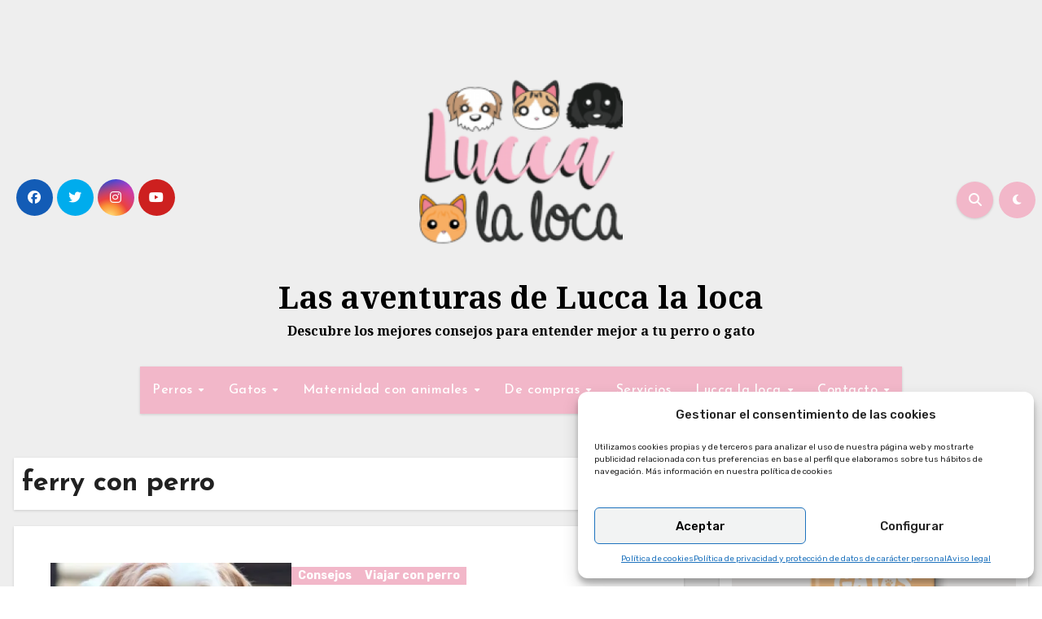

--- FILE ---
content_type: text/html; charset=UTF-8
request_url: https://luccalaloca.es/tag/ferry-con-perro/
body_size: 30786
content:
<!DOCTYPE html>
<html lang="es">
<head>
<meta charset="UTF-8">
<meta name="viewport" content="width=device-width, initial-scale=1">
<link rel="profile" href="https://gmpg.org/xfn/11">
<meta name='robots' content='index, follow, max-image-preview:large, max-snippet:-1, max-video-preview:-1' />
	<style>img:is([sizes="auto" i], [sizes^="auto," i]) { contain-intrinsic-size: 3000px 1500px }</style>
	<!-- Jetpack Site Verification Tags -->
<meta name="google-site-verification" content="5H5Ml8cTXoSk_BiQlzhnF_-IV4SOXoVw0eK2sgvnzBE" />

	<!-- This site is optimized with the Yoast SEO plugin v23.1 - https://yoast.com/wordpress/plugins/seo/ -->
	<title>ferry con perro Archivos - Las aventuras de Lucca la loca</title>
	<link rel="canonical" href="https://luccalaloca.es/tag/ferry-con-perro/" />
	<meta property="og:locale" content="es_ES" />
	<meta property="og:type" content="article" />
	<meta property="og:title" content="ferry con perro Archivos - Las aventuras de Lucca la loca" />
	<meta property="og:url" content="https://luccalaloca.es/tag/ferry-con-perro/" />
	<meta property="og:site_name" content="Las aventuras de Lucca la loca" />
	<meta name="twitter:card" content="summary_large_image" />
	<meta name="twitter:site" content="@luccalaloca" />
	<script data-jetpack-boost="ignore" type="application/ld+json" class="yoast-schema-graph">{"@context":"https://schema.org","@graph":[{"@type":"CollectionPage","@id":"https://luccalaloca.es/tag/ferry-con-perro/","url":"https://luccalaloca.es/tag/ferry-con-perro/","name":"ferry con perro Archivos - Las aventuras de Lucca la loca","isPartOf":{"@id":"https://luccalaloca.es/#website"},"primaryImageOfPage":{"@id":"https://luccalaloca.es/tag/ferry-con-perro/#primaryimage"},"image":{"@id":"https://luccalaloca.es/tag/ferry-con-perro/#primaryimage"},"thumbnailUrl":"https://i0.wp.com/luccalaloca.es/wp-content/uploads/2021/03/photo_2019-10-02_12-18-45.jpg?fit=851%2C568&ssl=1","breadcrumb":{"@id":"https://luccalaloca.es/tag/ferry-con-perro/#breadcrumb"},"inLanguage":"es"},{"@type":"ImageObject","inLanguage":"es","@id":"https://luccalaloca.es/tag/ferry-con-perro/#primaryimage","url":"https://i0.wp.com/luccalaloca.es/wp-content/uploads/2021/03/photo_2019-10-02_12-18-45.jpg?fit=851%2C568&ssl=1","contentUrl":"https://i0.wp.com/luccalaloca.es/wp-content/uploads/2021/03/photo_2019-10-02_12-18-45.jpg?fit=851%2C568&ssl=1","width":851,"height":568,"caption":"perra sonriendo"},{"@type":"BreadcrumbList","@id":"https://luccalaloca.es/tag/ferry-con-perro/#breadcrumb","itemListElement":[{"@type":"ListItem","position":1,"name":"Portada","item":"https://luccalaloca.es/"},{"@type":"ListItem","position":2,"name":"ferry con perro"}]},{"@type":"WebSite","@id":"https://luccalaloca.es/#website","url":"https://luccalaloca.es/","name":"Las aventuras de Lucca la loca","description":"Descubre los mejores consejos para entender mejor a tu perro o gato","publisher":{"@id":"https://luccalaloca.es/#/schema/person/c6afd0ef468ba43da700aea4b79680fb"},"potentialAction":[{"@type":"SearchAction","target":{"@type":"EntryPoint","urlTemplate":"https://luccalaloca.es/?s={search_term_string}"},"query-input":"required name=search_term_string"}],"inLanguage":"es"},{"@type":["Person","Organization"],"@id":"https://luccalaloca.es/#/schema/person/c6afd0ef468ba43da700aea4b79680fb","name":"Celia","image":{"@type":"ImageObject","inLanguage":"es","@id":"https://luccalaloca.es/#/schema/person/image/","url":"https://i0.wp.com/www.luccalaloca.es/wp-content/uploads/2019/05/DELANTERA-TARJETA.png?fit=2481%2C1635&ssl=1","contentUrl":"https://i0.wp.com/www.luccalaloca.es/wp-content/uploads/2019/05/DELANTERA-TARJETA.png?fit=2481%2C1635&ssl=1","width":2481,"height":1635,"caption":"Celia"},"logo":{"@id":"https://luccalaloca.es/#/schema/person/image/"}}]}</script>
	<!-- / Yoast SEO plugin. -->


<link rel='dns-prefetch' href='//secure.gravatar.com' />
<link rel='dns-prefetch' href='//www.googletagmanager.com' />
<link rel='dns-prefetch' href='//stats.wp.com' />
<link rel='dns-prefetch' href='//fonts.googleapis.com' />
<link rel='dns-prefetch' href='//i0.wp.com' />
<link rel='dns-prefetch' href='//v0.wordpress.com' />
<link rel='dns-prefetch' href='//widgets.wp.com' />
<link rel='dns-prefetch' href='//s0.wp.com' />
<link rel='dns-prefetch' href='//0.gravatar.com' />
<link rel='dns-prefetch' href='//1.gravatar.com' />
<link rel='dns-prefetch' href='//2.gravatar.com' />
<link rel='dns-prefetch' href='//c0.wp.com' />
<link rel='dns-prefetch' href='//pagead2.googlesyndication.com' />
<link rel="alternate" type="application/rss+xml" title="Las aventuras de Lucca la loca &raquo; Feed" href="https://luccalaloca.es/feed/" />
<link rel="alternate" type="application/rss+xml" title="Las aventuras de Lucca la loca &raquo; Feed de los comentarios" href="https://luccalaloca.es/comments/feed/" />
<link rel="alternate" type="application/rss+xml" title="Las aventuras de Lucca la loca &raquo; Etiqueta ferry con perro del feed" href="https://luccalaloca.es/tag/ferry-con-perro/feed/" />

<style id='wp-emoji-styles-inline-css' type='text/css'>

	img.wp-smiley, img.emoji {
		display: inline !important;
		border: none !important;
		box-shadow: none !important;
		height: 1em !important;
		width: 1em !important;
		margin: 0 0.07em !important;
		vertical-align: -0.1em !important;
		background: none !important;
		padding: 0 !important;
	}
</style>
<link rel='stylesheet' id='wp-block-library-css' href='https://luccalaloca.es/wp-includes/css/dist/block-library/style.css?ver=6.8.3' type='text/css' media='all' />
<style id='wp-block-library-theme-inline-css' type='text/css'>
.wp-block-audio :where(figcaption){
  color:#555;
  font-size:13px;
  text-align:center;
}
.is-dark-theme .wp-block-audio :where(figcaption){
  color:#ffffffa6;
}

.wp-block-audio{
  margin:0 0 1em;
}

.wp-block-code{
  border:1px solid #ccc;
  border-radius:4px;
  font-family:Menlo,Consolas,monaco,monospace;
  padding:.8em 1em;
}

.wp-block-embed :where(figcaption){
  color:#555;
  font-size:13px;
  text-align:center;
}
.is-dark-theme .wp-block-embed :where(figcaption){
  color:#ffffffa6;
}

.wp-block-embed{
  margin:0 0 1em;
}

.blocks-gallery-caption{
  color:#555;
  font-size:13px;
  text-align:center;
}
.is-dark-theme .blocks-gallery-caption{
  color:#ffffffa6;
}

:root :where(.wp-block-image figcaption){
  color:#555;
  font-size:13px;
  text-align:center;
}
.is-dark-theme :root :where(.wp-block-image figcaption){
  color:#ffffffa6;
}

.wp-block-image{
  margin:0 0 1em;
}

.wp-block-pullquote{
  border-bottom:4px solid;
  border-top:4px solid;
  color:currentColor;
  margin-bottom:1.75em;
}
.wp-block-pullquote cite,.wp-block-pullquote footer,.wp-block-pullquote__citation{
  color:currentColor;
  font-size:.8125em;
  font-style:normal;
  text-transform:uppercase;
}

.wp-block-quote{
  border-left:.25em solid;
  margin:0 0 1.75em;
  padding-left:1em;
}
.wp-block-quote cite,.wp-block-quote footer{
  color:currentColor;
  font-size:.8125em;
  font-style:normal;
  position:relative;
}
.wp-block-quote:where(.has-text-align-right){
  border-left:none;
  border-right:.25em solid;
  padding-left:0;
  padding-right:1em;
}
.wp-block-quote:where(.has-text-align-center){
  border:none;
  padding-left:0;
}
.wp-block-quote.is-large,.wp-block-quote.is-style-large,.wp-block-quote:where(.is-style-plain){
  border:none;
}

.wp-block-search .wp-block-search__label{
  font-weight:700;
}

.wp-block-search__button{
  border:1px solid #ccc;
  padding:.375em .625em;
}

:where(.wp-block-group.has-background){
  padding:1.25em 2.375em;
}

.wp-block-separator.has-css-opacity{
  opacity:.4;
}

.wp-block-separator{
  border:none;
  border-bottom:2px solid;
  margin-left:auto;
  margin-right:auto;
}
.wp-block-separator.has-alpha-channel-opacity{
  opacity:1;
}
.wp-block-separator:not(.is-style-wide):not(.is-style-dots){
  width:100px;
}
.wp-block-separator.has-background:not(.is-style-dots){
  border-bottom:none;
  height:1px;
}
.wp-block-separator.has-background:not(.is-style-wide):not(.is-style-dots){
  height:2px;
}

.wp-block-table{
  margin:0 0 1em;
}
.wp-block-table td,.wp-block-table th{
  word-break:normal;
}
.wp-block-table :where(figcaption){
  color:#555;
  font-size:13px;
  text-align:center;
}
.is-dark-theme .wp-block-table :where(figcaption){
  color:#ffffffa6;
}

.wp-block-video :where(figcaption){
  color:#555;
  font-size:13px;
  text-align:center;
}
.is-dark-theme .wp-block-video :where(figcaption){
  color:#ffffffa6;
}

.wp-block-video{
  margin:0 0 1em;
}

:root :where(.wp-block-template-part.has-background){
  margin-bottom:0;
  margin-top:0;
  padding:1.25em 2.375em;
}
</style>
<style id='classic-theme-styles-inline-css' type='text/css'>
/**
 * These rules are needed for backwards compatibility.
 * They should match the button element rules in the base theme.json file.
 */
.wp-block-button__link {
	color: #ffffff;
	background-color: #32373c;
	border-radius: 9999px; /* 100% causes an oval, but any explicit but really high value retains the pill shape. */

	/* This needs a low specificity so it won't override the rules from the button element if defined in theme.json. */
	box-shadow: none;
	text-decoration: none;

	/* The extra 2px are added to size solids the same as the outline versions.*/
	padding: calc(0.667em + 2px) calc(1.333em + 2px);

	font-size: 1.125em;
}

.wp-block-file__button {
	background: #32373c;
	color: #ffffff;
	text-decoration: none;
}

</style>
<link rel='stylesheet' id='mediaelement-css' href='https://luccalaloca.es/wp-includes/js/mediaelement/mediaelementplayer-legacy.min.css?ver=4.2.17' type='text/css' media='all' />
<link rel='stylesheet' id='wp-mediaelement-css' href='https://luccalaloca.es/wp-includes/js/mediaelement/wp-mediaelement.css?ver=6.8.3' type='text/css' media='all' />
<style id='jetpack-sharing-buttons-style-inline-css' type='text/css'>
.jetpack-sharing-buttons__services-list{display:flex;flex-direction:row;flex-wrap:wrap;gap:0;list-style-type:none;margin:5px;padding:0}.jetpack-sharing-buttons__services-list.has-small-icon-size{font-size:12px}.jetpack-sharing-buttons__services-list.has-normal-icon-size{font-size:16px}.jetpack-sharing-buttons__services-list.has-large-icon-size{font-size:24px}.jetpack-sharing-buttons__services-list.has-huge-icon-size{font-size:36px}@media print{.jetpack-sharing-buttons__services-list{display:none!important}}.editor-styles-wrapper .wp-block-jetpack-sharing-buttons{gap:0;padding-inline-start:0}ul.jetpack-sharing-buttons__services-list.has-background{padding:1.25em 2.375em}
</style>
<style id='global-styles-inline-css' type='text/css'>
:root{--wp--preset--aspect-ratio--square: 1;--wp--preset--aspect-ratio--4-3: 4/3;--wp--preset--aspect-ratio--3-4: 3/4;--wp--preset--aspect-ratio--3-2: 3/2;--wp--preset--aspect-ratio--2-3: 2/3;--wp--preset--aspect-ratio--16-9: 16/9;--wp--preset--aspect-ratio--9-16: 9/16;--wp--preset--color--black: #000000;--wp--preset--color--cyan-bluish-gray: #abb8c3;--wp--preset--color--white: #ffffff;--wp--preset--color--pale-pink: #f78da7;--wp--preset--color--vivid-red: #cf2e2e;--wp--preset--color--luminous-vivid-orange: #ff6900;--wp--preset--color--luminous-vivid-amber: #fcb900;--wp--preset--color--light-green-cyan: #7bdcb5;--wp--preset--color--vivid-green-cyan: #00d084;--wp--preset--color--pale-cyan-blue: #8ed1fc;--wp--preset--color--vivid-cyan-blue: #0693e3;--wp--preset--color--vivid-purple: #9b51e0;--wp--preset--gradient--vivid-cyan-blue-to-vivid-purple: linear-gradient(135deg,rgba(6,147,227,1) 0%,rgb(155,81,224) 100%);--wp--preset--gradient--light-green-cyan-to-vivid-green-cyan: linear-gradient(135deg,rgb(122,220,180) 0%,rgb(0,208,130) 100%);--wp--preset--gradient--luminous-vivid-amber-to-luminous-vivid-orange: linear-gradient(135deg,rgba(252,185,0,1) 0%,rgba(255,105,0,1) 100%);--wp--preset--gradient--luminous-vivid-orange-to-vivid-red: linear-gradient(135deg,rgba(255,105,0,1) 0%,rgb(207,46,46) 100%);--wp--preset--gradient--very-light-gray-to-cyan-bluish-gray: linear-gradient(135deg,rgb(238,238,238) 0%,rgb(169,184,195) 100%);--wp--preset--gradient--cool-to-warm-spectrum: linear-gradient(135deg,rgb(74,234,220) 0%,rgb(151,120,209) 20%,rgb(207,42,186) 40%,rgb(238,44,130) 60%,rgb(251,105,98) 80%,rgb(254,248,76) 100%);--wp--preset--gradient--blush-light-purple: linear-gradient(135deg,rgb(255,206,236) 0%,rgb(152,150,240) 100%);--wp--preset--gradient--blush-bordeaux: linear-gradient(135deg,rgb(254,205,165) 0%,rgb(254,45,45) 50%,rgb(107,0,62) 100%);--wp--preset--gradient--luminous-dusk: linear-gradient(135deg,rgb(255,203,112) 0%,rgb(199,81,192) 50%,rgb(65,88,208) 100%);--wp--preset--gradient--pale-ocean: linear-gradient(135deg,rgb(255,245,203) 0%,rgb(182,227,212) 50%,rgb(51,167,181) 100%);--wp--preset--gradient--electric-grass: linear-gradient(135deg,rgb(202,248,128) 0%,rgb(113,206,126) 100%);--wp--preset--gradient--midnight: linear-gradient(135deg,rgb(2,3,129) 0%,rgb(40,116,252) 100%);--wp--preset--font-size--small: 13px;--wp--preset--font-size--medium: 20px;--wp--preset--font-size--large: 36px;--wp--preset--font-size--x-large: 42px;--wp--preset--spacing--20: 0.44rem;--wp--preset--spacing--30: 0.67rem;--wp--preset--spacing--40: 1rem;--wp--preset--spacing--50: 1.5rem;--wp--preset--spacing--60: 2.25rem;--wp--preset--spacing--70: 3.38rem;--wp--preset--spacing--80: 5.06rem;--wp--preset--shadow--natural: 6px 6px 9px rgba(0, 0, 0, 0.2);--wp--preset--shadow--deep: 12px 12px 50px rgba(0, 0, 0, 0.4);--wp--preset--shadow--sharp: 6px 6px 0px rgba(0, 0, 0, 0.2);--wp--preset--shadow--outlined: 6px 6px 0px -3px rgba(255, 255, 255, 1), 6px 6px rgba(0, 0, 0, 1);--wp--preset--shadow--crisp: 6px 6px 0px rgba(0, 0, 0, 1);}:root :where(.is-layout-flow) > :first-child{margin-block-start: 0;}:root :where(.is-layout-flow) > :last-child{margin-block-end: 0;}:root :where(.is-layout-flow) > *{margin-block-start: 24px;margin-block-end: 0;}:root :where(.is-layout-constrained) > :first-child{margin-block-start: 0;}:root :where(.is-layout-constrained) > :last-child{margin-block-end: 0;}:root :where(.is-layout-constrained) > *{margin-block-start: 24px;margin-block-end: 0;}:root :where(.is-layout-flex){gap: 24px;}:root :where(.is-layout-grid){gap: 24px;}body .is-layout-flex{display: flex;}.is-layout-flex{flex-wrap: wrap;align-items: center;}.is-layout-flex > :is(*, div){margin: 0;}body .is-layout-grid{display: grid;}.is-layout-grid > :is(*, div){margin: 0;}.has-black-color{color: var(--wp--preset--color--black) !important;}.has-cyan-bluish-gray-color{color: var(--wp--preset--color--cyan-bluish-gray) !important;}.has-white-color{color: var(--wp--preset--color--white) !important;}.has-pale-pink-color{color: var(--wp--preset--color--pale-pink) !important;}.has-vivid-red-color{color: var(--wp--preset--color--vivid-red) !important;}.has-luminous-vivid-orange-color{color: var(--wp--preset--color--luminous-vivid-orange) !important;}.has-luminous-vivid-amber-color{color: var(--wp--preset--color--luminous-vivid-amber) !important;}.has-light-green-cyan-color{color: var(--wp--preset--color--light-green-cyan) !important;}.has-vivid-green-cyan-color{color: var(--wp--preset--color--vivid-green-cyan) !important;}.has-pale-cyan-blue-color{color: var(--wp--preset--color--pale-cyan-blue) !important;}.has-vivid-cyan-blue-color{color: var(--wp--preset--color--vivid-cyan-blue) !important;}.has-vivid-purple-color{color: var(--wp--preset--color--vivid-purple) !important;}.has-black-background-color{background-color: var(--wp--preset--color--black) !important;}.has-cyan-bluish-gray-background-color{background-color: var(--wp--preset--color--cyan-bluish-gray) !important;}.has-white-background-color{background-color: var(--wp--preset--color--white) !important;}.has-pale-pink-background-color{background-color: var(--wp--preset--color--pale-pink) !important;}.has-vivid-red-background-color{background-color: var(--wp--preset--color--vivid-red) !important;}.has-luminous-vivid-orange-background-color{background-color: var(--wp--preset--color--luminous-vivid-orange) !important;}.has-luminous-vivid-amber-background-color{background-color: var(--wp--preset--color--luminous-vivid-amber) !important;}.has-light-green-cyan-background-color{background-color: var(--wp--preset--color--light-green-cyan) !important;}.has-vivid-green-cyan-background-color{background-color: var(--wp--preset--color--vivid-green-cyan) !important;}.has-pale-cyan-blue-background-color{background-color: var(--wp--preset--color--pale-cyan-blue) !important;}.has-vivid-cyan-blue-background-color{background-color: var(--wp--preset--color--vivid-cyan-blue) !important;}.has-vivid-purple-background-color{background-color: var(--wp--preset--color--vivid-purple) !important;}.has-black-border-color{border-color: var(--wp--preset--color--black) !important;}.has-cyan-bluish-gray-border-color{border-color: var(--wp--preset--color--cyan-bluish-gray) !important;}.has-white-border-color{border-color: var(--wp--preset--color--white) !important;}.has-pale-pink-border-color{border-color: var(--wp--preset--color--pale-pink) !important;}.has-vivid-red-border-color{border-color: var(--wp--preset--color--vivid-red) !important;}.has-luminous-vivid-orange-border-color{border-color: var(--wp--preset--color--luminous-vivid-orange) !important;}.has-luminous-vivid-amber-border-color{border-color: var(--wp--preset--color--luminous-vivid-amber) !important;}.has-light-green-cyan-border-color{border-color: var(--wp--preset--color--light-green-cyan) !important;}.has-vivid-green-cyan-border-color{border-color: var(--wp--preset--color--vivid-green-cyan) !important;}.has-pale-cyan-blue-border-color{border-color: var(--wp--preset--color--pale-cyan-blue) !important;}.has-vivid-cyan-blue-border-color{border-color: var(--wp--preset--color--vivid-cyan-blue) !important;}.has-vivid-purple-border-color{border-color: var(--wp--preset--color--vivid-purple) !important;}.has-vivid-cyan-blue-to-vivid-purple-gradient-background{background: var(--wp--preset--gradient--vivid-cyan-blue-to-vivid-purple) !important;}.has-light-green-cyan-to-vivid-green-cyan-gradient-background{background: var(--wp--preset--gradient--light-green-cyan-to-vivid-green-cyan) !important;}.has-luminous-vivid-amber-to-luminous-vivid-orange-gradient-background{background: var(--wp--preset--gradient--luminous-vivid-amber-to-luminous-vivid-orange) !important;}.has-luminous-vivid-orange-to-vivid-red-gradient-background{background: var(--wp--preset--gradient--luminous-vivid-orange-to-vivid-red) !important;}.has-very-light-gray-to-cyan-bluish-gray-gradient-background{background: var(--wp--preset--gradient--very-light-gray-to-cyan-bluish-gray) !important;}.has-cool-to-warm-spectrum-gradient-background{background: var(--wp--preset--gradient--cool-to-warm-spectrum) !important;}.has-blush-light-purple-gradient-background{background: var(--wp--preset--gradient--blush-light-purple) !important;}.has-blush-bordeaux-gradient-background{background: var(--wp--preset--gradient--blush-bordeaux) !important;}.has-luminous-dusk-gradient-background{background: var(--wp--preset--gradient--luminous-dusk) !important;}.has-pale-ocean-gradient-background{background: var(--wp--preset--gradient--pale-ocean) !important;}.has-electric-grass-gradient-background{background: var(--wp--preset--gradient--electric-grass) !important;}.has-midnight-gradient-background{background: var(--wp--preset--gradient--midnight) !important;}.has-small-font-size{font-size: var(--wp--preset--font-size--small) !important;}.has-medium-font-size{font-size: var(--wp--preset--font-size--medium) !important;}.has-large-font-size{font-size: var(--wp--preset--font-size--large) !important;}.has-x-large-font-size{font-size: var(--wp--preset--font-size--x-large) !important;}
:root :where(.wp-block-pullquote){font-size: 1.5em;line-height: 1.6;}
</style>
<link rel='stylesheet' id='titan-adminbar-styles-css' href='https://luccalaloca.es/wp-content/plugins/anti-spam/assets/css/admin-bar.css?ver=7.3.6' type='text/css' media='all' />
<link rel='stylesheet' id='sce-emojis-css-css' href='https://luccalaloca.es/wp-content/plugins/shortcode-emojis/inc/style.css.php?ver=6.8.3' type='text/css' media='all' />
<link rel='stylesheet' id='sce-emojis-keyframes-css' href='https://luccalaloca.es/wp-content/plugins/shortcode-emojis/inc/keyframes.css?ver=6.8.3' type='text/css' media='all' />
<link rel='stylesheet' id='cmplz-general-css' href='https://luccalaloca.es/wp-content/plugins/complianz-gdpr/assets/css/cookieblocker.css?ver=1716981922' type='text/css' media='all' />
<link rel='stylesheet' id='jetpack_likes-css' href='https://luccalaloca.es/wp-content/plugins/jetpack/modules/likes/style.css?ver=13.6.1' type='text/css' media='all' />
<link rel='stylesheet' id='blogus-fonts-css' href='//fonts.googleapis.com/css?family=Josefin+Sans%3A300%2C400%2C500%2C700%7COpen+Sans%3A300%2C400%2C600%2C700%7CKalam%3A300%2C400%2C700%7CRokkitt%3A300%2C400%2C700%7CJost%3A300%2C400%2C500%2C700%7CPoppins%3A300%2C400%2C500%2C600%2C700%7CLato%3A300%2C400%2C700%7CNoto+Serif%3A300%2C400%2C700%7CRaleway%3A300%2C400%2C500%2C700%7CRoboto%3A300%2C400%2C500%2C700%7CRubik%3A300%2C400%2C500%2C700&#038;display=swap&#038;subset=latin,latin-ext' type='text/css' media='all' />
<link rel='stylesheet' id='blogus-google-fonts-css' href='//fonts.googleapis.com/css?family=ABeeZee%7CAbel%7CAbril+Fatface%7CAclonica%7CAcme%7CActor%7CAdamina%7CAdvent+Pro%7CAguafina+Script%7CAkronim%7CAladin%7CAldrich%7CAlef%7CAlegreya%7CAlegreya+SC%7CAlegreya+Sans%7CAlegreya+Sans+SC%7CAlex+Brush%7CAlfa+Slab+One%7CAlice%7CAlike%7CAlike+Angular%7CAllan%7CAllerta%7CAllerta+Stencil%7CAllura%7CAlmendra%7CAlmendra+Display%7CAlmendra+SC%7CAmarante%7CAmaranth%7CAmatic+SC%7CAmatica+SC%7CAmethysta%7CAmiko%7CAmiri%7CAmita%7CAnaheim%7CAndada%7CAndika%7CAngkor%7CAnnie+Use+Your+Telescope%7CAnonymous+Pro%7CAntic%7CAntic+Didone%7CAntic+Slab%7CAnton%7CArapey%7CArbutus%7CArbutus+Slab%7CArchitects+Daughter%7CArchivo+Black%7CArchivo+Narrow%7CAref+Ruqaa%7CArima+Madurai%7CArimo%7CArizonia%7CArmata%7CArtifika%7CArvo%7CArya%7CAsap%7CAsar%7CAsset%7CAssistant%7CAstloch%7CAsul%7CAthiti%7CAtma%7CAtomic+Age%7CAubrey%7CAudiowide%7CAutour+One%7CAverage%7CAverage+Sans%7CAveria+Gruesa+Libre%7CAveria+Libre%7CAveria+Sans+Libre%7CAveria+Serif+Libre%7CBad+Script%7CBaloo%7CBaloo+Bhai%7CBaloo+Da%7CBaloo+Thambi%7CBalthazar%7CBangers%7CBasic%7CBattambang%7CBaumans%7CBayon%7CBelgrano%7CBelleza%7CBenchNine%7CBentham%7CBerkshire+Swash%7CBevan%7CBigelow+Rules%7CBigshot+One%7CBilbo%7CBilbo+Swash+Caps%7CBioRhyme%7CBioRhyme+Expanded%7CBiryani%7CBitter%7CBlack+Ops+One%7CBokor%7CBonbon%7CBoogaloo%7CBowlby+One%7CBowlby+One+SC%7CBrawler%7CBree+Serif%7CBubblegum+Sans%7CBubbler+One%7CBuda%7CBuenard%7CBungee%7CBungee+Hairline%7CBungee+Inline%7CBungee+Outline%7CBungee+Shade%7CButcherman%7CButterfly+Kids%7CCabin%7CCabin+Condensed%7CCabin+Sketch%7CCaesar+Dressing%7CCagliostro%7CCairo%7CCalligraffitti%7CCambay%7CCambo%7CCandal%7CCantarell%7CCantata+One%7CCantora+One%7CCapriola%7CCardo%7CCarme%7CCarrois+Gothic%7CCarrois+Gothic+SC%7CCarter+One%7CCatamaran%7CCaudex%7CCaveat%7CCaveat+Brush%7CCedarville+Cursive%7CCeviche+One%7CChanga%7CChanga+One%7CChango%7CChathura%7CChau+Philomene+One%7CChela+One%7CChelsea+Market%7CChenla%7CCherry+Cream+Soda%7CCherry+Swash%7CChewy%7CChicle%7CChivo%7CChonburi%7CCinzel%7CCinzel+Decorative%7CClicker+Script%7CCoda%7CCoda+Caption%7CCodystar%7CCoiny%7CCombo%7CComfortaa%7CComing+Soon%7CConcert+One%7CCondiment%7CContent%7CContrail+One%7CConvergence%7CCookie%7CCopse%7CCorben%7CCormorant%7CCormorant+Garamond%7CCormorant+Infant%7CCormorant+SC%7CCormorant+Unicase%7CCormorant+Upright%7CCourgette%7CCousine%7CCoustard%7CCovered+By+Your+Grace%7CCrafty+Girls%7CCreepster%7CCrete+Round%7CCrimson+Text%7CCroissant+One%7CCrushed%7CCuprum%7CCutive%7CCutive+Mono%7CDamion%7CDancing+Script%7CDangrek%7CDavid+Libre%7CDawning+of+a+New+Day%7CDays+One%7CDekko%7CDelius%7CDelius+Swash+Caps%7CDelius+Unicase%7CDella+Respira%7CDenk+One%7CDevonshire%7CDhurjati%7CDidact+Gothic%7CDiplomata%7CDiplomata+SC%7CDomine%7CDonegal+One%7CDoppio+One%7CDorsa%7CDosis%7CDr+Sugiyama%7CDroid+Sans%7CDroid+Sans+Mono%7CDroid+Serif%7CDuru+Sans%7CDynalight%7CEB+Garamond%7CEagle+Lake%7CEater%7CEconomica%7CEczar%7CEk+Mukta%7CEl+Messiri%7CElectrolize%7CElsie%7CElsie+Swash+Caps%7CEmblema+One%7CEmilys+Candy%7CEngagement%7CEnglebert%7CEnriqueta%7CErica+One%7CEsteban%7CEuphoria+Script%7CEwert%7CExo%7CExo+2%7CExpletus+Sans%7CFanwood+Text%7CFarsan%7CFascinate%7CFascinate+Inline%7CFaster+One%7CFasthand%7CFauna+One%7CFederant%7CFedero%7CFelipa%7CFenix%7CFinger+Paint%7CFira+Mono%7CFira+Sans%7CFjalla+One%7CFjord+One%7CFlamenco%7CFlavors%7CFondamento%7CFontdiner+Swanky%7CForum%7CFrancois+One%7CFrank+Ruhl+Libre%7CFreckle+Face%7CFredericka+the+Great%7CFredoka+One%7CFreehand%7CFresca%7CFrijole%7CFruktur%7CFugaz+One%7CGFS+Didot%7CGFS+Neohellenic%7CGabriela%7CGafata%7CGalada%7CGaldeano%7CGalindo%7CGentium+Basic%7CGentium+Book+Basic%7CGeo%7CGeostar%7CGeostar+Fill%7CGermania+One%7CGidugu%7CGilda+Display%7CGive+You+Glory%7CGlass+Antiqua%7CGlegoo%7CGloria+Hallelujah%7CGoblin+One%7CGochi+Hand%7CGorditas%7CGoudy+Bookletter+1911%7CGraduate%7CGrand+Hotel%7CGravitas+One%7CGreat+Vibes%7CGriffy%7CGruppo%7CGudea%7CGurajada%7CHabibi%7CHalant%7CHammersmith+One%7CHanalei%7CHanalei+Fill%7CHandlee%7CHanuman%7CHappy+Monkey%7CHarmattan%7CHeadland+One%7CHeebo%7CHenny+Penny%7CHerr+Von+Muellerhoff%7CHind%7CHind+Guntur%7CHind+Madurai%7CHind+Siliguri%7CHind+Vadodara%7CHoltwood+One+SC%7CHomemade+Apple%7CHomenaje%7CIM+Fell+DW+Pica%7CIM+Fell+DW+Pica+SC%7CIM+Fell+Double+Pica%7CIM+Fell+Double+Pica+SC%7CIM+Fell+English%7CIM+Fell+English+SC%7CIM+Fell+French+Canon%7CIM+Fell+French+Canon+SC%7CIM+Fell+Great+Primer%7CIM+Fell+Great+Primer+SC%7CIceberg%7CIceland%7CImprima%7CInconsolata%7CInder%7CIndie+Flower%7CInika%7CInknut+Antiqua%7CIrish+Grover%7CIstok+Web%7CItaliana%7CItalianno%7CItim%7CJacques+Francois%7CJacques+Francois+Shadow%7CJaldi%7CJim+Nightshade%7CJockey+One%7CJolly+Lodger%7CJomhuria%7CJosefin+Sans%7CJosefin+Slab%7CJoti+One%7CJudson%7CJulee%7CJulius+Sans+One%7CJunge%7CJura%7CJust+Another+Hand%7CJust+Me+Again+Down+Here%7CKadwa%7CKalam%7CKameron%7CKanit%7CKantumruy%7CKarla%7CKarma%7CKatibeh%7CKaushan+Script%7CKavivanar%7CKavoon%7CKdam+Thmor%7CKeania+One%7CKelly+Slab%7CKenia%7CKhand%7CKhmer%7CKhula%7CKite+One%7CKnewave%7CKotta+One%7CKoulen%7CKranky%7CKreon%7CKristi%7CKrona+One%7CKumar+One%7CKumar+One+Outline%7CKurale%7CLa+Belle+Aurore%7CLaila%7CLakki+Reddy%7CLalezar%7CLancelot%7CLateef%7CLato%7CLeague+Script%7CLeckerli+One%7CLedger%7CLekton%7CLemon%7CLemonada%7CLibre+Baskerville%7CLibre+Franklin%7CLife+Savers%7CLilita+One%7CLily+Script+One%7CLimelight%7CLinden+Hill%7CLobster%7CLobster+Two%7CLondrina+Outline%7CLondrina+Shadow%7CLondrina+Sketch%7CLondrina+Solid%7CLora%7CLove+Ya+Like+A+Sister%7CLoved+by+the+King%7CLovers+Quarrel%7CLuckiest+Guy%7CLusitana%7CLustria%7CMacondo%7CMacondo+Swash+Caps%7CMada%7CMagra%7CMaiden+Orange%7CMaitree%7CMako%7CMallanna%7CMandali%7CMarcellus%7CMarcellus+SC%7CMarck+Script%7CMargarine%7CMarko+One%7CMarmelad%7CMartel%7CMartel+Sans%7CMarvel%7CMate%7CMate+SC%7CMaven+Pro%7CMcLaren%7CMeddon%7CMedievalSharp%7CMedula+One%7CMeera+Inimai%7CMegrim%7CMeie+Script%7CMerienda%7CMerienda+One%7CMerriweather%7CMerriweather+Sans%7CMetal%7CMetal+Mania%7CMetamorphous%7CMetrophobic%7CMichroma%7CMilonga%7CMiltonian%7CMiltonian+Tattoo%7CMiniver%7CMiriam+Libre%7CMirza%7CMiss+Fajardose%7CMitr%7CModak%7CModern+Antiqua%7CMogra%7CMolengo%7CMolle%7CMonda%7CMonofett%7CMonoton%7CMonsieur+La+Doulaise%7CMontaga%7CMontez%7CMontserrat%7CMontserrat+Alternates%7CMontserrat+Subrayada%7CMoul%7CMoulpali%7CMountains+of+Christmas%7CMouse+Memoirs%7CMr+Bedfort%7CMr+Dafoe%7CMr+De+Haviland%7CMrs+Saint+Delafield%7CMrs+Sheppards%7CMukta+Vaani%7CMuli%7CMystery+Quest%7CNTR%7CNeucha%7CNeuton%7CNew+Rocker%7CNews+Cycle%7CNiconne%7CNixie+One%7CNobile%7CNokora%7CNorican%7CNosifer%7CNothing+You+Could+Do%7CNoticia+Text%7CNoto+Sans%7CNoto+Serif%7CNova+Cut%7CNova+Flat%7CNova+Mono%7CNova+Oval%7CNova+Round%7CNova+Script%7CNova+Slim%7CNova+Square%7CNumans%7CNunito%7COdor+Mean+Chey%7COffside%7COld+Standard+TT%7COldenburg%7COleo+Script%7COleo+Script+Swash+Caps%7COpen+Sans%7COpen+Sans+Condensed%7COranienbaum%7COrbitron%7COregano%7COrienta%7COriginal+Surfer%7COswald%7COver+the+Rainbow%7COverlock%7COverlock+SC%7COvo%7COxygen%7COxygen+Mono%7CPT+Mono%7CPT+Sans%7CPT+Sans+Caption%7CPT+Sans+Narrow%7CPT+Serif%7CPT+Serif+Caption%7CPacifico%7CPalanquin%7CPalanquin+Dark%7CPaprika%7CParisienne%7CPassero+One%7CPassion+One%7CPathway+Gothic+One%7CPatrick+Hand%7CPatrick+Hand+SC%7CPattaya%7CPatua+One%7CPavanam%7CPaytone+One%7CPeddana%7CPeralta%7CPermanent+Marker%7CPetit+Formal+Script%7CPetrona%7CPhilosopher%7CPiedra%7CPinyon+Script%7CPirata+One%7CPlaster%7CPlay%7CPlayball%7CPlayfair+Display%7CPlayfair+Display+SC%7CPodkova%7CPoiret+One%7CPoller+One%7CPoly%7CPompiere%7CPontano+Sans%7CPoppins%7CPort+Lligat+Sans%7CPort+Lligat+Slab%7CPragati+Narrow%7CPrata%7CPreahvihear%7CPress+Start+2P%7CPridi%7CPrincess+Sofia%7CProciono%7CPrompt%7CProsto+One%7CProza+Libre%7CPuritan%7CPurple+Purse%7CQuando%7CQuantico%7CQuattrocento%7CQuattrocento+Sans%7CQuestrial%7CQuicksand%7CQuintessential%7CQwigley%7CRacing+Sans+One%7CRadley%7CRajdhani%7CRakkas%7CRaleway%7CRaleway+Dots%7CRamabhadra%7CRamaraja%7CRambla%7CRammetto+One%7CRanchers%7CRancho%7CRanga%7CRasa%7CRationale%7CRavi+Prakash%7CRedressed%7CReem+Kufi%7CReenie+Beanie%7CRevalia%7CRhodium+Libre%7CRibeye%7CRibeye+Marrow%7CRighteous%7CRisque%7CRoboto%7CRoboto+Condensed%7CRoboto+Mono%7CRoboto+Slab%7CRochester%7CRock+Salt%7CRokkitt%7CRomanesco%7CRopa+Sans%7CRosario%7CRosarivo%7CRouge+Script%7CRozha+One%7CRubik%7CRubik+Mono+One%7CRubik+One%7CRuda%7CRufina%7CRuge+Boogie%7CRuluko%7CRum+Raisin%7CRuslan+Display%7CRusso+One%7CRuthie%7CRye%7CSacramento%7CSahitya%7CSail%7CSalsa%7CSanchez%7CSancreek%7CSansita+One%7CSarala%7CSarina%7CSarpanch%7CSatisfy%7CScada%7CScheherazade%7CSchoolbell%7CScope+One%7CSeaweed+Script%7CSecular+One%7CSevillana%7CSeymour+One%7CShadows+Into+Light%7CShadows+Into+Light+Two%7CShanti%7CShare%7CShare+Tech%7CShare+Tech+Mono%7CShojumaru%7CShort+Stack%7CShrikhand%7CSiemreap%7CSigmar+One%7CSignika%7CSignika+Negative%7CSimonetta%7CSintony%7CSirin+Stencil%7CSix+Caps%7CSkranji%7CSlabo+13px%7CSlabo+27px%7CSlackey%7CSmokum%7CSmythe%7CSniglet%7CSnippet%7CSnowburst+One%7CSofadi+One%7CSofia%7CSonsie+One%7CSorts+Mill+Goudy%7CSource+Code+Pro%7CSource+Sans+Pro%7CSource+Serif+Pro%7CSpace+Mono%7CSpecial+Elite%7CSpicy+Rice%7CSpinnaker%7CSpirax%7CSquada+One%7CSree+Krushnadevaraya%7CSriracha%7CStalemate%7CStalinist+One%7CStardos+Stencil%7CStint+Ultra+Condensed%7CStint+Ultra+Expanded%7CStoke%7CStrait%7CSue+Ellen+Francisco%7CSuez+One%7CSumana%7CSunshiney%7CSupermercado+One%7CSura%7CSuranna%7CSuravaram%7CSuwannaphum%7CSwanky+and+Moo+Moo%7CSyncopate%7CTangerine%7CTaprom%7CTauri%7CTaviraj%7CTeko%7CTelex%7CTenali+Ramakrishna%7CTenor+Sans%7CText+Me+One%7CThe+Girl+Next+Door%7CTienne%7CTillana%7CTimmana%7CTinos%7CTitan+One%7CTitillium+Web%7CTrade+Winds%7CTrirong%7CTrocchi%7CTrochut%7CTrykker%7CTulpen+One%7CUbuntu%7CUbuntu+Condensed%7CUbuntu+Mono%7CUltra%7CUncial+Antiqua%7CUnderdog%7CUnica+One%7CUnifrakturCook%7CUnifrakturMaguntia%7CUnkempt%7CUnlock%7CUnna%7CVT323%7CVampiro+One%7CVarela%7CVarela+Round%7CVast+Shadow%7CVesper+Libre%7CVibur%7CVidaloka%7CViga%7CVoces%7CVolkhov%7CVollkorn%7CVoltaire%7CWaiting+for+the+Sunrise%7CWallpoet%7CWalter+Turncoat%7CWarnes%7CWellfleet%7CWendy+One%7CWire+One%7CWork+Sans%7CYanone+Kaffeesatz%7CYantramanav%7CYatra+One%7CYellowtail%7CYeseva+One%7CYesteryear%7CYrsa%7CZeyada&#038;subset=latin%2Clatin-ext' type='text/css' media='all' />
<link rel='stylesheet' id='bootstrap-css' href='https://luccalaloca.es/wp-content/themes/blogus/css/bootstrap.css?ver=6.8.3' type='text/css' media='all' />
<link rel='stylesheet' id='blogus-style-css' href='https://luccalaloca.es/wp-content/themes/blogus/style.css?ver=6.8.3' type='text/css' media='all' />
<link rel='stylesheet' id='blogus-default-css' href='https://luccalaloca.es/wp-content/themes/blogus/css/colors/default.css?ver=6.8.3' type='text/css' media='all' />
<link rel='stylesheet' id='all-css-css' href='https://luccalaloca.es/wp-content/themes/blogus/css/all.css?ver=6.8.3' type='text/css' media='all' />
<link rel='stylesheet' id='dark-css' href='https://luccalaloca.es/wp-content/themes/blogus/css/colors/dark.css?ver=6.8.3' type='text/css' media='all' />
<link rel='stylesheet' id='swiper-bundle-css-css' href='https://luccalaloca.es/wp-content/themes/blogus/css/swiper-bundle.css?ver=6.8.3' type='text/css' media='all' />
<link rel='stylesheet' id='smartmenus-css' href='https://luccalaloca.es/wp-content/themes/blogus/css/jquery.smartmenus.bootstrap.css?ver=6.8.3' type='text/css' media='all' />
<link rel='stylesheet' id='animate-css' href='https://luccalaloca.es/wp-content/themes/blogus/css/animate.css?ver=6.8.3' type='text/css' media='all' />


<script data-jetpack-boost="ignore" type="text/javascript" src="https://luccalaloca.es/wp-includes/js/jquery/jquery.js?ver=3.7.1" id="jquery-core-js"></script>



<!-- Fragmento de código de la etiqueta de Google (gtag.js) añadida por Site Kit -->

<!-- Fragmento de código de Google Analytics añadido por Site Kit -->



<!-- Finalizar fragmento de código de la etiqueta de Google (gtags.js) añadida por Site Kit -->
<link rel="https://api.w.org/" href="https://luccalaloca.es/wp-json/" /><link rel="alternate" title="JSON" type="application/json" href="https://luccalaloca.es/wp-json/wp/v2/tags/843" /><link rel="EditURI" type="application/rsd+xml" title="RSD" href="https://luccalaloca.es/xmlrpc.php?rsd" />
<meta name="generator" content="WordPress 6.8.3" />






<meta name='linkatomic-verify-code' content='b8cdbed6ab892ff09584a64d7569f841' />

<meta name="p:domain_verify" content="1caaf66a9ba8bebe31f56713f9dfd132"/>


<meta name="generator" content="Site Kit by Google 1.132.0" />	<style>img#wpstats{display:none}</style>
					<style>.cmplz-hidden {
					display: none !important;
				}</style>    <style>
    .bs-blog-post p:nth-of-type(1)::first-letter {
        display: none;
    }
    </style>
    <style type="text/css" id="custom-background-css">
        :root {
            --wrap-color: #eee        }
    </style>

<!-- Metaetiquetas de Google AdSense añadidas por Site Kit -->
<meta name="google-adsense-platform-account" content="ca-host-pub-2644536267352236">
<meta name="google-adsense-platform-domain" content="sitekit.withgoogle.com">
<!-- Acabar con las metaetiquetas de Google AdSense añadidas por Site Kit -->
        
<style type="text/css">.broken_link, a.broken_link {
	text-decoration: line-through;
}</style>    <style type="text/css">
                    .site-title a,
            .site-description {
                color: #000;
            }

            .site-branding-text .site-title a {
                font-size: 38px;
            }

            @media only screen and (max-width: 640px) {
                .site-branding-text .site-title a {
                    font-size: 26px;
                }
            }

            @media only screen and (max-width: 375px) {
                .site-branding-text .site-title a {
                    font-size: 26px;
                }
            }
            </style>
    
<!-- Fragmento de código de Google Adsense añadido por Site Kit -->


<!-- Final del fragmento de código de Google Adsense añadido por Site Kit -->
<link rel="icon" href="https://i0.wp.com/luccalaloca.es/wp-content/uploads/2023/09/cropped-cropped-PicsArt_02-27-03.10.14-e1551281936928_.png?fit=32%2C32&#038;ssl=1" sizes="32x32" />
<link rel="icon" href="https://i0.wp.com/luccalaloca.es/wp-content/uploads/2023/09/cropped-cropped-PicsArt_02-27-03.10.14-e1551281936928_.png?fit=192%2C192&#038;ssl=1" sizes="192x192" />
<link rel="apple-touch-icon" href="https://i0.wp.com/luccalaloca.es/wp-content/uploads/2023/09/cropped-cropped-PicsArt_02-27-03.10.14-e1551281936928_.png?fit=180%2C180&#038;ssl=1" />
<meta name="msapplication-TileImage" content="https://i0.wp.com/luccalaloca.es/wp-content/uploads/2023/09/cropped-cropped-PicsArt_02-27-03.10.14-e1551281936928_.png?fit=270%2C270&#038;ssl=1" />
<link rel="stylesheet" type="text/css" id="wp-custom-css" href="https://luccalaloca.es/?custom-css=da339f8df0" /></head>
<body data-rsssl=1 class="archive tag tag-ferry-con-perro tag-843 wp-custom-logo wp-embed-responsive wp-theme-blogus hfeed  ta-hide-date-author-in-list defaultcolor" >


<div id="page" class="site">
<a class="skip-link screen-reader-text" href="#content">
Ir al contenido</a>
    
<!--wrapper-->
<div class="wrapper" id="custom-background-css">
        <!--==================== TOP BAR ====================-->
        <!--header-->
    <header class="bs-default">
      <div class="clearfix"></div>
      <!-- Main Menu Area-->
      <div class="bs-header-main d-none d-lg-block" style="background-image: url('');">
        <div class="inner">
          <div class="container">
            <div class="row align-items-center">
              <div class="col-md-3 left-nav">
                    <ul class="bs-social info-left">
                <li>
            <a target="_blank" href="https://www.facebook.com/luccalaloca/">
              <i class="fab fa-facebook"></i>
            </a>
          </li>
                    <li>
            <a target="_blank" href="https://twitter.com/luccalaloca/">
              <i class="fab fa-twitter"></i>
            </a>
          </li>
                    <li>
            <a target="_blank" href="https://www.instagram.com/lucca.laloca/">
              <i class="fab fa-instagram"></i>
            </a>
          </li>
                    <li>
            <a target="_blank" href="https://www.youtube.com/channel/UCXiIiDtxirGZU13CnQ5-ryA/">
              <i class="fab fa-youtube"></i>
            </a>
          </li>
              </ul>
                </div>
              <div class="navbar-header col-md-6">
                  <!-- Display the Custom Logo -->
                  <div class="site-logo">
                      <a href="https://luccalaloca.es/" class="navbar-brand" rel="home"><img width="512" height="512" src="https://i0.wp.com/luccalaloca.es/wp-content/uploads/2023/09/cropped-cropped-cropped-PicsArt_02-27-03.10.14-e1551281936928_.png?fit=512%2C512&amp;ssl=1" class="custom-logo" alt="Las aventuras de Lucca la loca" decoding="async" fetchpriority="high" srcset="https://i0.wp.com/luccalaloca.es/wp-content/uploads/2023/09/cropped-cropped-cropped-PicsArt_02-27-03.10.14-e1551281936928_.png?w=512&amp;ssl=1 512w, https://i0.wp.com/luccalaloca.es/wp-content/uploads/2023/09/cropped-cropped-cropped-PicsArt_02-27-03.10.14-e1551281936928_.png?resize=300%2C300&amp;ssl=1 300w, https://i0.wp.com/luccalaloca.es/wp-content/uploads/2023/09/cropped-cropped-cropped-PicsArt_02-27-03.10.14-e1551281936928_.png?resize=150%2C150&amp;ssl=1 150w" sizes="(max-width: 512px) 100vw, 512px" /></a>                  </div>
                  <div class="site-branding-text  ">
                                          <p class="site-title"> <a href="https://luccalaloca.es/" rel="home">Las aventuras de Lucca la loca</a></p>
                                          <p class="site-description">Descubre los mejores consejos para entender mejor a tu perro o gato</p>
                  </div>
              </div>     
              <div class="col-md-3">
                <div class="info-right right-nav d-flex align-items-center justify-content-center justify-content-md-end">
                             <a class="msearch ml-auto"  data-bs-target="#exampleModal"  href="#" data-bs-toggle="modal">
                <i class="fa fa-search"></i>
            </a> 
                  
            <label class="switch" for="switch">
                <input type="checkbox" name="theme" id="switch" class="defaultcolor" data-skin-mode="defaultcolor">
                <span class="slider"></span>
            </label>
                      
                </div>
              </div>
            </div>
          </div>
        </div>
      </div>
      <!-- /Main Menu Area-->
      <div class="bs-menu-full">
        <nav class="navbar navbar-expand-lg navbar-wp">
          <div class="container"> 
            <!-- Mobile Header -->
            <div class="m-header align-items-center">
                <!-- navbar-toggle -->
                <button class="navbar-toggler x collapsed" type="button" data-bs-toggle="collapse"
                  data-bs-target="#navbar-wp" aria-controls="navbar-wp" aria-expanded="false"
                  aria-label="Alternar navegación"> 
                    <span class="icon-bar"></span>
                    <span class="icon-bar"></span>
                    <span class="icon-bar"></span>
                </button>
                <div class="navbar-header">
                  <!-- Display the Custom Logo -->
                  <div class="site-logo">
                      <a href="https://luccalaloca.es/" class="navbar-brand" rel="home"><img width="512" height="512" src="https://i0.wp.com/luccalaloca.es/wp-content/uploads/2023/09/cropped-cropped-cropped-PicsArt_02-27-03.10.14-e1551281936928_.png?fit=512%2C512&amp;ssl=1" class="custom-logo" alt="Las aventuras de Lucca la loca" decoding="async" srcset="https://i0.wp.com/luccalaloca.es/wp-content/uploads/2023/09/cropped-cropped-cropped-PicsArt_02-27-03.10.14-e1551281936928_.png?w=512&amp;ssl=1 512w, https://i0.wp.com/luccalaloca.es/wp-content/uploads/2023/09/cropped-cropped-cropped-PicsArt_02-27-03.10.14-e1551281936928_.png?resize=300%2C300&amp;ssl=1 300w, https://i0.wp.com/luccalaloca.es/wp-content/uploads/2023/09/cropped-cropped-cropped-PicsArt_02-27-03.10.14-e1551281936928_.png?resize=150%2C150&amp;ssl=1 150w" sizes="(max-width: 512px) 100vw, 512px" /></a>                  </div>
                  <div class="site-branding-text  ">
                    <div class="site-title"><a href="https://luccalaloca.es/" rel="home">Las aventuras de Lucca la loca</a></div>
                    <p class="site-description">Descubre los mejores consejos para entender mejor a tu perro o gato</p>
                  </div>
                </div>
                <div class="right-nav"> 
                  <!-- /navbar-toggle -->
                                      <a class="msearch ml-auto" href="#" data-bs-target="#exampleModal" data-bs-toggle="modal"> <i class="fa fa-search"></i> </a>
                                  </div>
            </div>
            <!-- /Mobile Header -->
            <!-- Navigation -->
              <div class="collapse navbar-collapse" id="navbar-wp">
                <ul id="menu-menu-principal" class="nav navbar-nav mx-auto "><li id="menu-item-3698" class="menu-item menu-item-type-taxonomy menu-item-object-category menu-item-has-children menu-item-3698 dropdown"><a class="nav-link" title="Perros" href="https://luccalaloca.es/category/consejos/perros/" data-toggle="dropdown" class="dropdown-toggle">Perros </a>
<ul role="menu" class=" dropdown-menu">
	<li id="menu-item-2136" class="menu-item menu-item-type-taxonomy menu-item-object-category menu-item-2136"><a class="dropdown-item" title="Salud" href="https://luccalaloca.es/category/consejos/perros/salud/">Salud</a></li>
	<li id="menu-item-4675" class="menu-item menu-item-type-taxonomy menu-item-object-category menu-item-4675"><a class="dropdown-item" title="Nutrición" href="https://luccalaloca.es/category/consejos/perros/nutricion/">Nutrición</a></li>
	<li id="menu-item-2134" class="menu-item menu-item-type-taxonomy menu-item-object-category menu-item-2134"><a class="dropdown-item" title="Etología" href="https://luccalaloca.es/category/consejos/perros/etologia/">Etología</a></li>
	<li id="menu-item-2137" class="menu-item menu-item-type-taxonomy menu-item-object-category menu-item-2137"><a class="dropdown-item" title="Señales de Calma" href="https://luccalaloca.es/category/consejos/perros/etologia/senales-de-calma/">Señales de Calma</a></li>
	<li id="menu-item-3757" class="menu-item menu-item-type-taxonomy menu-item-object-category menu-item-3757"><a class="dropdown-item" title="Viajar con perro" href="https://luccalaloca.es/category/consejos/viajar_con_perro/">Viajar con perro</a></li>
	<li id="menu-item-2135" class="menu-item menu-item-type-taxonomy menu-item-object-category menu-item-2135"><a class="dropdown-item" title="Otros" href="https://luccalaloca.es/category/consejos/perros/otros/">Otros</a></li>
</ul>
</li>
<li id="menu-item-3699" class="menu-item menu-item-type-taxonomy menu-item-object-category menu-item-has-children menu-item-3699 dropdown"><a class="nav-link" title="Gatos" href="https://luccalaloca.es/category/consejos/gatos/" data-toggle="dropdown" class="dropdown-toggle">Gatos </a>
<ul role="menu" class=" dropdown-menu">
	<li id="menu-item-12186" class="menu-item menu-item-type-post_type menu-item-object-page menu-item-12186"><a class="dropdown-item" title="Gatos, manual de instrucciones" href="https://luccalaloca.es/gatos-manual-de-instrucciones/">Gatos, manual de instrucciones</a></li>
	<li id="menu-item-2140" class="menu-item menu-item-type-taxonomy menu-item-object-category menu-item-2140"><a class="dropdown-item" title="Salud" href="https://luccalaloca.es/category/consejos/gatos/salud-gatos/">Salud</a></li>
	<li id="menu-item-6651" class="menu-item menu-item-type-taxonomy menu-item-object-category menu-item-6651"><a class="dropdown-item" title="Etología Felina" href="https://luccalaloca.es/category/consejos/gatos/etologia-felina/">Etología Felina</a></li>
	<li id="menu-item-6652" class="menu-item menu-item-type-taxonomy menu-item-object-category menu-item-6652"><a class="dropdown-item" title="Nutrición" href="https://luccalaloca.es/category/consejos/gatos/nutricion-gatos/">Nutrición</a></li>
	<li id="menu-item-2138" class="menu-item menu-item-type-taxonomy menu-item-object-category menu-item-2138"><a class="dropdown-item" title="Miniconsejos" href="https://luccalaloca.es/category/consejos/gatos/miniconsejos/">Miniconsejos</a></li>
	<li id="menu-item-2139" class="menu-item menu-item-type-taxonomy menu-item-object-category menu-item-2139"><a class="dropdown-item" title="Otros" href="https://luccalaloca.es/category/consejos/gatos/otros-gatos/">Otros</a></li>
</ul>
</li>
<li id="menu-item-5523" class="menu-item menu-item-type-taxonomy menu-item-object-category menu-item-has-children menu-item-5523 dropdown"><a class="nav-link" title="Maternidad con animales" href="https://luccalaloca.es/category/maternidad-con-animales/" data-toggle="dropdown" class="dropdown-toggle">Maternidad con animales </a>
<ul role="menu" class=" dropdown-menu">
	<li id="menu-item-7948" class="menu-item menu-item-type-custom menu-item-object-custom menu-item-7948"><a class="dropdown-item" title="El reino de Bastian" href="http://elreinodebastian.es/">El reino de Bastian</a></li>
	<li id="menu-item-5797" class="menu-item menu-item-type-taxonomy menu-item-object-category menu-item-5797"><a class="dropdown-item" title="Embarazo" href="https://luccalaloca.es/category/maternidad-con-animales/embarazo/">Embarazo</a></li>
	<li id="menu-item-6717" class="menu-item menu-item-type-taxonomy menu-item-object-category menu-item-6717"><a class="dropdown-item" title="Perros y niños" href="https://luccalaloca.es/category/maternidad-con-animales/perros-y-ninos/">Perros y niños</a></li>
	<li id="menu-item-6716" class="menu-item menu-item-type-taxonomy menu-item-object-category menu-item-6716"><a class="dropdown-item" title="Gatos y niños" href="https://luccalaloca.es/category/maternidad-con-animales/gatos-y-bebes/">Gatos y niños</a></li>
	<li id="menu-item-5760" class="menu-item menu-item-type-taxonomy menu-item-object-category menu-item-5760"><a class="dropdown-item" title="Experiencias" href="https://luccalaloca.es/category/maternidad-con-animales/experiencias/">Experiencias</a></li>
	<li id="menu-item-5799" class="menu-item menu-item-type-taxonomy menu-item-object-category menu-item-5799"><a class="dropdown-item" title="Libros infantiles" href="https://luccalaloca.es/category/maternidad-con-animales/libros-infantiles/">Libros infantiles</a></li>
</ul>
</li>
<li id="menu-item-3196" class="menu-item menu-item-type-taxonomy menu-item-object-category menu-item-has-children menu-item-3196 dropdown"><a class="nav-link" title="De compras" href="https://luccalaloca.es/category/de-compras/" data-toggle="dropdown" class="dropdown-toggle">De compras </a>
<ul role="menu" class=" dropdown-menu">
	<li id="menu-item-3207" class="menu-item menu-item-type-taxonomy menu-item-object-category menu-item-has-children menu-item-3207 dropdown"><a class="dropdown-item" title="Para perros" href="https://luccalaloca.es/category/de-compras/para-perros-de-compras/">Para perros</a>
	<ul role="menu" class=" dropdown-menu">
		<li id="menu-item-3208" class="menu-item menu-item-type-taxonomy menu-item-object-category menu-item-3208"><a class="dropdown-item" title="Accesorios para perros" href="https://luccalaloca.es/category/de-compras/para-perros-de-compras/accesorios-para-perros/">Accesorios para perros</a></li>
		<li id="menu-item-3209" class="menu-item menu-item-type-taxonomy menu-item-object-category menu-item-3209"><a class="dropdown-item" title="Alimentación para perros" href="https://luccalaloca.es/category/de-compras/para-perros-de-compras/alimentacion-para-perros/">Alimentación para perros</a></li>
		<li id="menu-item-3210" class="menu-item menu-item-type-taxonomy menu-item-object-category menu-item-3210"><a class="dropdown-item" title="Juguetes para perros" href="https://luccalaloca.es/category/de-compras/para-perros-de-compras/juguetes-para-perros/">Juguetes para perros</a></li>
		<li id="menu-item-3211" class="menu-item menu-item-type-taxonomy menu-item-object-category menu-item-3211"><a class="dropdown-item" title="Ropa para perros" href="https://luccalaloca.es/category/de-compras/para-perros-de-compras/ropa-para-mascotas/">Ropa para perros</a></li>
	</ul>
</li>
	<li id="menu-item-3203" class="menu-item menu-item-type-taxonomy menu-item-object-category menu-item-has-children menu-item-3203 dropdown"><a class="dropdown-item" title="Para gatos" href="https://luccalaloca.es/category/de-compras/para-gatos/">Para gatos</a>
	<ul role="menu" class=" dropdown-menu">
		<li id="menu-item-3204" class="menu-item menu-item-type-taxonomy menu-item-object-category menu-item-3204"><a class="dropdown-item" title="Accesorios para gatos" href="https://luccalaloca.es/category/de-compras/para-gatos/accesorios-para-gatos/">Accesorios para gatos</a></li>
		<li id="menu-item-3205" class="menu-item menu-item-type-taxonomy menu-item-object-category menu-item-3205"><a class="dropdown-item" title="Alimentación para gatos" href="https://luccalaloca.es/category/de-compras/para-gatos/alimentacion/">Alimentación para gatos</a></li>
		<li id="menu-item-3206" class="menu-item menu-item-type-taxonomy menu-item-object-category menu-item-3206"><a class="dropdown-item" title="Juguetes para gatos" href="https://luccalaloca.es/category/de-compras/para-gatos/juguetes-para-gatos/">Juguetes para gatos</a></li>
	</ul>
</li>
	<li id="menu-item-3198" class="menu-item menu-item-type-taxonomy menu-item-object-category menu-item-has-children menu-item-3198 dropdown"><a class="dropdown-item" title="Ideas para regalar" href="https://luccalaloca.es/category/de-compras/ideas-para-regalar/">Ideas para regalar</a>
	<ul role="menu" class=" dropdown-menu">
		<li id="menu-item-3199" class="menu-item menu-item-type-taxonomy menu-item-object-category menu-item-3199"><a class="dropdown-item" title="Para humanos" href="https://luccalaloca.es/category/de-compras/ideas-para-regalar/para-humanos/">Para humanos</a></li>
		<li id="menu-item-3200" class="menu-item menu-item-type-taxonomy menu-item-object-category menu-item-3200"><a class="dropdown-item" title="Para perros" href="https://luccalaloca.es/category/de-compras/ideas-para-regalar/para-perros/">Para perros</a></li>
		<li id="menu-item-3201" class="menu-item menu-item-type-taxonomy menu-item-object-category menu-item-3201"><a class="dropdown-item" title="Regalos solidarios" href="https://luccalaloca.es/category/de-compras/ideas-para-regalar/regalos-solidarios/">Regalos solidarios</a></li>
	</ul>
</li>
	<li id="menu-item-3197" class="menu-item menu-item-type-taxonomy menu-item-object-category menu-item-3197"><a class="dropdown-item" title="Cajas de suscripción" href="https://luccalaloca.es/category/de-compras/cajas-de-suscripcion/">Cajas de suscripción</a></li>
	<li id="menu-item-3202" class="menu-item menu-item-type-taxonomy menu-item-object-category menu-item-3202"><a class="dropdown-item" title="Ofertas" href="https://luccalaloca.es/category/de-compras/ofertas/">Ofertas</a></li>
	<li id="menu-item-3213" class="menu-item menu-item-type-taxonomy menu-item-object-category menu-item-3213"><a class="dropdown-item" title="Tiendas solidarias" href="https://luccalaloca.es/category/de-compras/productos-solidarios/">Tiendas solidarias</a></li>
	<li id="menu-item-5798" class="menu-item menu-item-type-taxonomy menu-item-object-category menu-item-5798"><a class="dropdown-item" title="Libros sobre perros y gatos" href="https://luccalaloca.es/category/de-compras/libros-sobre-perros-y-gatos/">Libros sobre perros y gatos</a></li>
</ul>
</li>
<li id="menu-item-2142" class="menu-item menu-item-type-taxonomy menu-item-object-category menu-item-2142"><a class="nav-link" title="Servicios" href="https://luccalaloca.es/category/consejos/servicios-para-nuestros-peludos/">Servicios</a></li>
<li id="menu-item-1383" class="menu-item menu-item-type-custom menu-item-object-custom menu-item-home menu-item-has-children menu-item-1383 dropdown"><a class="nav-link" title="Lucca la loca" href="https://luccalaloca.es" data-toggle="dropdown" class="dropdown-toggle">Lucca la loca </a>
<ul role="menu" class=" dropdown-menu">
	<li id="menu-item-4683" class="menu-item menu-item-type-taxonomy menu-item-object-category menu-item-4683"><a class="dropdown-item" title="Actualidad" href="https://luccalaloca.es/category/consejos/actualidad/">Actualidad</a></li>
	<li id="menu-item-3217" class="menu-item menu-item-type-post_type menu-item-object-page menu-item-3217"><a class="dropdown-item" title="Contenido sobre perros y gatos en otras páginas" href="https://luccalaloca.es/publicadoenotraweb/">Contenido sobre perros y gatos en otras páginas</a></li>
	<li id="menu-item-4580" class="menu-item menu-item-type-taxonomy menu-item-object-category menu-item-has-children menu-item-4580 dropdown"><a class="dropdown-item" title="Nuestras aventuras" href="https://luccalaloca.es/category/nuestras-aventuras/">Nuestras aventuras</a>
	<ul role="menu" class=" dropdown-menu">
		<li id="menu-item-1484" class="menu-item menu-item-type-post_type menu-item-object-page menu-item-1484"><a class="dropdown-item" title="¿Quiénes somos?" href="https://luccalaloca.es/sobre-nosotros/">¿Quiénes somos?</a></li>
		<li id="menu-item-2144" class="menu-item menu-item-type-taxonomy menu-item-object-category menu-item-2144"><a class="dropdown-item" title="La historia de Lucca" href="https://luccalaloca.es/category/nuestras-aventuras/la-historia-de-lucca/">La historia de Lucca</a></li>
		<li id="menu-item-2143" class="menu-item menu-item-type-taxonomy menu-item-object-category menu-item-2143"><a class="dropdown-item" title="Curiosidades" href="https://luccalaloca.es/category/nuestras-aventuras/curiosidades/">Curiosidades</a></li>
		<li id="menu-item-2145" class="menu-item menu-item-type-taxonomy menu-item-object-category menu-item-2145"><a class="dropdown-item" title="Los amigos de Lucca" href="https://luccalaloca.es/category/nuestras-aventuras/los-amigos-de-lucca/">Los amigos de Lucca</a></li>
		<li id="menu-item-4279" class="menu-item menu-item-type-taxonomy menu-item-object-category menu-item-4279"><a class="dropdown-item" title="Vuestras Historias" href="https://luccalaloca.es/category/nuestras-aventuras/vuestras-historias/">Vuestras Historias</a></li>
	</ul>
</li>
	<li id="menu-item-2063" class="menu-item menu-item-type-taxonomy menu-item-object-category menu-item-2063"><a class="dropdown-item" title="Segundas Oportunidades" href="https://luccalaloca.es/category/segundasoportunidades/">Segundas Oportunidades</a></li>
</ul>
</li>
<li id="menu-item-1382" class="menu-item menu-item-type-post_type menu-item-object-page menu-item-has-children menu-item-1382 dropdown"><a class="nav-link" title="Contacto" href="https://luccalaloca.es/contacto/" data-toggle="dropdown" class="dropdown-toggle">Contacto </a>
<ul role="menu" class=" dropdown-menu">
	<li id="menu-item-9138" class="menu-item menu-item-type-post_type menu-item-object-page menu-item-9138"><a class="dropdown-item" title="¿Quiénes somos?" href="https://luccalaloca.es/sobre-nosotros/">¿Quiénes somos?</a></li>
	<li id="menu-item-7950" class="menu-item menu-item-type-post_type menu-item-object-page menu-item-7950"><a class="dropdown-item" title="Colaboraciones" href="https://luccalaloca.es/colaboraciones-2/">Colaboraciones</a></li>
</ul>
</li>
</ul>              </div>
            <!-- /Navigation -->
          </div>
        </nav>
      </div>
      <!--/main Menu Area-->
    </header>
    <!--/header-->
    <!--mainfeatured start-->
    <div class="mainfeatured mb-4">
        <!--container-->
        <div class="container">
            <!--row-->
            <div class="row">              
                  
            </div><!--/row-->
        </div><!--/container-->
    </div>
    <!--mainfeatured end-->
            <main id="content" class="archive-class">
    <div class="container">
                <div class="bs-card-box page-entry-title">
                            <div class="page-entry-title-box">
                <h1 class="entry-title title mb-0">ferry con perro</h1>
                </div>        <div class="bs-breadcrumb-section">
            <div class="overlay">
                <div class="container">
                    <div class="row">
                        <nav aria-label="breadcrumb">
                            <ol class="breadcrumb">
                                <div role="navigation" aria-label="Ruta de navegación" class="breadcrumb-trail breadcrumbs" itemprop="breadcrumb"><ul class="breadcrumb trail-items" itemscope itemtype="http://schema.org/BreadcrumbList"><meta name="numberOfItems" content="2" /><meta name="itemListOrder" content="Ascending" /><li itemprop="itemListElement breadcrumb-item" itemscope itemtype="http://schema.org/ListItem" class="trail-item breadcrumb-item  trail-begin"><a href="https://luccalaloca.es/" rel="home" itemprop="item"><span itemprop="name">Página de inicio</span></a><meta itemprop="position" content="1" /></li><li itemprop="itemListElement breadcrumb-item" itemscope itemtype="http://schema.org/ListItem" class="trail-item breadcrumb-item  trail-end"><span itemprop="name"><span itemprop="name">ferry con perro</span></span><meta itemprop="position" content="2" /></li></ul></div> 
                            </ol>
                        </nav>
                    </div>
                </div>
            </div>
        </div>
            </div>
            <!--row-->
        <div class="row">
                    
            <!--col-lg-8-->
                    <div class="col-lg-8 content-right">
                <div id="blog-list" class="blog-post-list">
     
        <div id="post-8714" class="bs-blog-post list-blog post-8714 post type-post status-publish format-standard has-post-thumbnail hentry category-consejos category-viajar_con_perro tag-ferry-con-perro tag-perros tag-post-colaboracion tag-viajar-con-mascotas tag-viajar-con-perro tag-viajes-en-ferry">
                        <div class="bs-blog-thumb lg back-img" style="background-image: url('https://i0.wp.com/luccalaloca.es/wp-content/uploads/2021/03/photo_2019-10-02_12-18-45.jpg?resize=720%2C380&#038;ssl=1');">
                <a href="https://luccalaloca.es/viajar-en-ferry-con-tu-perro/" class="link-div"></a>
            </div> 
                    <article class="small col text-xs">
                          <div class="bs-blog-category">
            
                    <a class="blogus-categories category-color-1" href="https://luccalaloca.es/category/consejos/" alt="Ver todas las entradas en Consejos"> 
                        Consejos
                    </a>
                    <a class="blogus-categories category-color-1" href="https://luccalaloca.es/category/consejos/viajar_con_perro/" alt="Ver todas las entradas en Viajar con perro"> 
                        Viajar con perro
                    </a>        </div>
                      <h4 class="title"><a href="https://luccalaloca.es/viajar-en-ferry-con-tu-perro/">Descubre las ventajas de viajar en Ferry con tu perro</a></h4>
              
        <div class="bs-blog-meta">
                <span class="bs-author"> 
            <a class="auth" href="https://luccalaloca.es/author/celia/"> 
            <img alt='' src='https://secure.gravatar.com/avatar/7c1918501121a0c9a1b91c7bf9e01b54be2cb39708aa9604000a826a75324d04?s=150&#038;d=mm&#038;r=g' srcset='https://secure.gravatar.com/avatar/7c1918501121a0c9a1b91c7bf9e01b54be2cb39708aa9604000a826a75324d04?s=300&#038;d=mm&#038;r=g 2x' class='avatar avatar-150 photo' height='150' width='150' decoding='async'/>Celia            </a> 
        </span>
            <span class="bs-blog-date">
            <a href="https://luccalaloca.es/2021/04/"><time datetime="">8 abril, 2021</time></a>
        </span>
            <span class="comments-link"> 
            <a href="https://luccalaloca.es/viajar-en-ferry-con-tu-perro/">
            <span>
                1 Comentario            </span>
        </a> 
        </span>
            </div>
    <p>Se acerca el verano y este año espero que el virus empiece a remitir y nos permita disfrutar de unos días de descanso así que, siendo optimistas, ya estamos pensando&hellip;</p>
            </article>
        </div> 
     
        <div id="post-7494" class="bs-blog-post list-blog post-7494 post type-post status-publish format-standard has-post-thumbnail hentry category-consejos category-viajar_con_perro tag-balearia tag-buque-cecilia-payne tag-ferry-con-perro tag-ibiza tag-ibiza-con-perro tag-perro tag-santa-eulalia-del-rio tag-viajar-con-perro">
                        <div class="bs-blog-thumb lg back-img" style="background-image: url('https://i0.wp.com/luccalaloca.es/wp-content/uploads/2019/10/photo_2019-10-02_09-32-02-2.jpg?resize=720%2C380&#038;ssl=1');">
                <a href="https://luccalaloca.es/viajar-ibiza-con-perro/" class="link-div"></a>
            </div> 
                    <article class="small col text-xs">
                          <div class="bs-blog-category">
            
                    <a class="blogus-categories category-color-1" href="https://luccalaloca.es/category/consejos/" alt="Ver todas las entradas en Consejos"> 
                        Consejos
                    </a>
                    <a class="blogus-categories category-color-1" href="https://luccalaloca.es/category/consejos/viajar_con_perro/" alt="Ver todas las entradas en Viajar con perro"> 
                        Viajar con perro
                    </a>        </div>
                      <h4 class="title"><a href="https://luccalaloca.es/viajar-ibiza-con-perro/">Viajar a Ibiza con perro ¿Qué debes saber para organizar tu viaje?</a></h4>
              
        <div class="bs-blog-meta">
                <span class="bs-author"> 
            <a class="auth" href="https://luccalaloca.es/author/celia/"> 
            <img alt='' src='https://secure.gravatar.com/avatar/7c1918501121a0c9a1b91c7bf9e01b54be2cb39708aa9604000a826a75324d04?s=150&#038;d=mm&#038;r=g' srcset='https://secure.gravatar.com/avatar/7c1918501121a0c9a1b91c7bf9e01b54be2cb39708aa9604000a826a75324d04?s=300&#038;d=mm&#038;r=g 2x' class='avatar avatar-150 photo' height='150' width='150' decoding='async'/>Celia            </a> 
        </span>
            <span class="bs-blog-date">
            <a href="https://luccalaloca.es/2019/10/"><time datetime="">2 octubre, 2019</time></a>
        </span>
            <span class="comments-link"> 
            <a href="https://luccalaloca.es/viajar-ibiza-con-perro/">
            <span>
                1 Comentario            </span>
        </a> 
        </span>
            </div>
    <p>Si has pensado en viajar a Ibiza con perro hoy te voy a contar nuestra experiencia y algunos aspectos a tener en cuenta en cuanto al alojamiento, el transporte y&hellip;</p>
            </article>
        </div> 
     
        <div id="post-4896" class="bs-blog-post list-blog post-4896 post type-post status-publish format-standard has-post-thumbnail hentry category-consejos category-mas-vistos category-viajar_con_perro tag-ferry tag-ferry-con-perro tag-trasmediterranea tag-vacaciones-con-perro tag-viajar-con-perro tag-viajar-en-ferry">
                        <div class="bs-blog-thumb lg back-img" style="background-image: url('https://i0.wp.com/luccalaloca.es/wp-content/uploads/2017/10/photo_2017-10-20_17-09-23-3-e1508513929563.jpg?resize=720%2C380&#038;ssl=1');">
                <a href="https://luccalaloca.es/viajar-en-ferry-con-perro/" class="link-div"></a>
            </div> 
                    <article class="small col text-xs">
                          <div class="bs-blog-category">
            
                    <a class="blogus-categories category-color-1" href="https://luccalaloca.es/category/consejos/" alt="Ver todas las entradas en Consejos"> 
                        Consejos
                    </a>
                    <a class="blogus-categories category-color-1" href="https://luccalaloca.es/category/mas-vistos/" alt="Ver todas las entradas en Más vistos"> 
                        Más vistos
                    </a>
                    <a class="blogus-categories category-color-1" href="https://luccalaloca.es/category/consejos/viajar_con_perro/" alt="Ver todas las entradas en Viajar con perro"> 
                        Viajar con perro
                    </a>        </div>
                      <h4 class="title"><a href="https://luccalaloca.es/viajar-en-ferry-con-perro/">Viajar en ferry con perro, condiciones y recomendaciones</a></h4>
              
        <div class="bs-blog-meta">
                <span class="bs-author"> 
            <a class="auth" href="https://luccalaloca.es/author/celia/"> 
            <img alt='' src='https://secure.gravatar.com/avatar/7c1918501121a0c9a1b91c7bf9e01b54be2cb39708aa9604000a826a75324d04?s=150&#038;d=mm&#038;r=g' srcset='https://secure.gravatar.com/avatar/7c1918501121a0c9a1b91c7bf9e01b54be2cb39708aa9604000a826a75324d04?s=300&#038;d=mm&#038;r=g 2x' class='avatar avatar-150 photo' height='150' width='150' decoding='async'/>Celia            </a> 
        </span>
            <span class="bs-blog-date">
            <a href="https://luccalaloca.es/2017/10/"><time datetime="">20 octubre, 2017</time></a>
        </span>
            <span class="comments-link"> 
            <a href="https://luccalaloca.es/viajar-en-ferry-con-perro/">
            <span>
                50 Comentarios            </span>
        </a> 
        </span>
            </div>
    <p>Cuando viajamos con nuestro perro encontramos dos cuestiones esenciales que debemos plantearnos al organizar el viaje: alojamiento y transporte. En la primera cada vez vamos avanzando más y, normalmente, en&hellip;</p>
            </article>
        </div> 
    
        <div class="col-md-12 text-center d-md-flex justify-content-between">
                            <div class="navigation"><p></p></div>
                    </div>
        </div>
            </div>
        
            <!--/col-lg-8-->
                    <!--col-lg-4-->
            <aside class="col-lg-4 sidebar-right">
                
<div id="sidebar-right" class="bs-sidebar  bs-sticky ">
	<div id="block-19" class="bs-widget widget_block widget_media_image">
<figure class="wp-block-image size-large"><a href="https://luccalaloca.es/gatos-manual-de-instrucciones/"><img loading="lazy" decoding="async" width="1024" height="1024" src="https://luccalaloca.es/wp-content/uploads/2024/01/mi-primer-libro-1024x1024.jpg" alt="" class="wp-image-12104" srcset="https://i0.wp.com/luccalaloca.es/wp-content/uploads/2024/01/mi-primer-libro.jpg?resize=1024%2C1024&amp;ssl=1 1024w, https://i0.wp.com/luccalaloca.es/wp-content/uploads/2024/01/mi-primer-libro.jpg?resize=300%2C300&amp;ssl=1 300w, https://i0.wp.com/luccalaloca.es/wp-content/uploads/2024/01/mi-primer-libro.jpg?resize=150%2C150&amp;ssl=1 150w, https://i0.wp.com/luccalaloca.es/wp-content/uploads/2024/01/mi-primer-libro.jpg?resize=768%2C768&amp;ssl=1 768w, https://i0.wp.com/luccalaloca.es/wp-content/uploads/2024/01/mi-primer-libro.jpg?w=1080&amp;ssl=1 1080w" sizes="auto, (max-width: 1024px) 100vw, 1024px" /></a></figure>
</div><div id="block-22" class="bs-widget widget_block widget_media_image">
<figure class="wp-block-image size-full"><a href="https://www.20minutos.es/especiales/premios-creadores-2024/"><img loading="lazy" decoding="async" width="591" height="591" src="https://luccalaloca.es/wp-content/uploads/2024/06/SELLOS24-GANADOR-ESTILO-DE-VIDA.png" alt="" class="wp-image-12553" srcset="https://i0.wp.com/luccalaloca.es/wp-content/uploads/2024/06/SELLOS24-GANADOR-ESTILO-DE-VIDA.png?w=591&amp;ssl=1 591w, https://i0.wp.com/luccalaloca.es/wp-content/uploads/2024/06/SELLOS24-GANADOR-ESTILO-DE-VIDA.png?resize=300%2C300&amp;ssl=1 300w, https://i0.wp.com/luccalaloca.es/wp-content/uploads/2024/06/SELLOS24-GANADOR-ESTILO-DE-VIDA.png?resize=150%2C150&amp;ssl=1 150w" sizes="auto, (max-width: 591px) 100vw, 591px" /></a></figure>
</div><div id="search-2" class="bs-widget widget_search"><div class="bs-widget-title"><h2 class="title">¿Qué estás buscando?</h2></div><form role="search" method="get" class="search-form" action="https://luccalaloca.es/">
				<label>
					<span class="screen-reader-text">Buscar:</span>
					<input type="search" class="search-field" placeholder="Buscar &hellip;" value="" name="s" />
				</label>
				<input type="submit" class="search-submit" value="Buscar" />
			</form></div><div id="block-13" class="bs-widget widget_block widget_media_image"><div class="wp-block-image">
<figure class="aligncenter size-full is-resized"><a href="https://api.whatsapp.com/send?phone=34658534280&amp;text=Hola,%20estaba%20visitando%20tu%20p%C3%A1gina%20web%20y%20quisiera%20hacerte%20una%20consulta."><img loading="lazy" decoding="async" width="308" height="548" src="https://luccalaloca.es/wp-content/uploads/2023/09/historia-de-instagram-para-portada-reel-minimal-e1695288456308-2.jpg" alt="" class="wp-image-11476" style="object-fit:contain;width:308px;height:548px" srcset="https://i0.wp.com/luccalaloca.es/wp-content/uploads/2023/09/historia-de-instagram-para-portada-reel-minimal-e1695288456308-2.jpg?w=308&amp;ssl=1 308w, https://i0.wp.com/luccalaloca.es/wp-content/uploads/2023/09/historia-de-instagram-para-portada-reel-minimal-e1695288456308-2.jpg?resize=169%2C300&amp;ssl=1 169w" sizes="auto, (max-width: 308px) 100vw, 308px" /></a></figure></div></div><div id="text-37" class="bs-widget widget_text"><div class="bs-widget-title"><h2 class="title">¡Suscríbete y consigue nuestra guía para elegir el mejor rascador!</h2></div>			<div class="textwidget"><!-- Mailchimp for WordPress v4.9.14 - https://wordpress.org/plugins/mailchimp-for-wp/ --><form id="mc4wp-form-1" class="mc4wp-form mc4wp-form-6798" method="post" data-id="6798" data-name="Suscripción" ><div class="mc4wp-form-fields"><p>
    <label>Nombre</label>
    <input type="text" name="ADDRESS[addr1]">
</p>

<p>
    <label>Email Address</label>
    <input type="email" name="EMAIL" required="">

<p>
    <label>
        <input name="AGREE_TO_TERMS" type="checkbox" value="1" required=""> <a href="https://luccalaloca.es/politica-de-privacidad-y-proteccion-de-datos-de-caracter-personal/"
        target="_blank">Acepto recibir esta newsletter y sé que puedo cancelar mi suscripción en cualquier momento. Acepto la política de privacidad</a>
    </label>
</p>
<p>
    <input type="submit" value="Suscribir">
<input type="hidden" name="ADDRESS[city]" value="-">
<input type="hidden" name="ADDRESS[zip]" value="-">
<input type="hidden" name="ADDRESS[state]" value="-">
<input type="hidden" name="ADDRESS[country]" value="ES">
</div><label style="display: none !important;">Deja vacío este campo si eres humano: <input type="text" name="_mc4wp_honeypot" value="" tabindex="-1" autocomplete="off" /></label><input type="hidden" name="_mc4wp_timestamp" value="1768821655" /><input type="hidden" name="_mc4wp_form_id" value="6798" /><input type="hidden" name="_mc4wp_form_element_id" value="mc4wp-form-1" /><div class="mc4wp-response"></div></form><!-- / Mailchimp for WordPress Plugin -->
</div>
		</div><div id="block-9" class="bs-widget widget_block widget_media_image">
<figure class="wp-block-image size-full is-resized"><a href="https://lenda.shop/luccalaloca"><img loading="lazy" decoding="async" width="308" height="436" src="https://luccalaloca.es/wp-content/uploads/2023/09/cartel_megatoesdiosNEGRO-724x1024_.jpg" alt="" class="wp-image-11480" style="width:308px;height:undefinedpx" srcset="https://i0.wp.com/luccalaloca.es/wp-content/uploads/2023/09/cartel_megatoesdiosNEGRO-724x1024_.jpg?w=308&amp;ssl=1 308w, https://i0.wp.com/luccalaloca.es/wp-content/uploads/2023/09/cartel_megatoesdiosNEGRO-724x1024_.jpg?resize=212%2C300&amp;ssl=1 212w" sizes="auto, (max-width: 308px) 100vw, 308px" /></a></figure>
</div><div id="text-36" class="bs-widget widget_text">			<div class="textwidget"><p><a href="http://retorn.com?ref=8" rel="nofollow"><img loading="lazy" decoding="async" src="https://i0.wp.com/www.affiliatly.com/affiliate_files/banners/21431/banners-standard-mides-01.jpg?resize=300%2C300&#038;ssl=1" alt="" width="300" height="300" data-recalc-dims="1" /></a></p>
</div>
		</div><div id="nav_menu-4" class="bs-widget widget_nav_menu"><div class="bs-widget-title"><h2 class="title">Páginas amigas</h2></div><div class="menu-paginas-amigas-container"><ul id="menu-paginas-amigas" class="menu"><li id="menu-item-4078" class="menu-item menu-item-type-custom menu-item-object-custom menu-item-4078"><a href="http://elreinodebastian.es">El Reino de Bastian</a></li>
<li id="menu-item-4076" class="menu-item menu-item-type-custom menu-item-object-custom menu-item-4076"><a href="http://www.elblogdeuma.com/">Blog de Uma</a></li>
<li id="menu-item-4077" class="menu-item menu-item-type-custom menu-item-object-custom menu-item-4077"><a href="https://perrosconhistoria.com/">Perros con historia</a></li>
<li id="menu-item-6622" class="menu-item menu-item-type-custom menu-item-object-custom menu-item-6622"><a href="http://www.mediterraneannatural.com/blog/">Mediterranean Natural</a></li>
</ul></div></div><div id="block-23" class="bs-widget widget_block"></div></div>            </aside>
            <!--/col-lg-4-->
                </div>
        <!--/row-->
    </div>
    <!--/container-->
</main>    
<!--==================== Missed ====================-->
<div class="missed">
    <div class="container">
    <div class="row">
      <div class="col-12">
        <div class="wd-back">
                    <div class="bs-widget-title">
            <h2 class="title">Te has perdido</h2>
          </div>
                    <div class="missed-area">
                      <div class="bs-blog-post three md back-img bshre mb-0"  style="background-image: url('https://i0.wp.com/luccalaloca.es/wp-content/uploads/2025/12/Depositphotos_840307580_S.jpg?fit=1000%2C667&#038;ssl=1'); ">
              <a class="link-div" href="https://luccalaloca.es/la-ayuda-de-tractive-en-el-cuidado-del-perro-senior/"></a>
              <div class="inner">
                            <div class="bs-blog-category">
            
                    <a class="blogus-categories category-color-1" href="https://luccalaloca.es/category/de-compras/para-perros-de-compras/accesorios-para-perros/" alt="Ver todas las entradas en Accesorios para perros"> 
                        Accesorios para perros
                    </a>
                    <a class="blogus-categories category-color-1" href="https://luccalaloca.es/category/consejos/" alt="Ver todas las entradas en Consejos"> 
                        Consejos
                    </a>
                    <a class="blogus-categories category-color-1" href="https://luccalaloca.es/category/de-compras/" alt="Ver todas las entradas en De compras"> 
                        De compras
                    </a>
                    <a class="blogus-categories category-color-1" href="https://luccalaloca.es/category/de-compras/para-perros-de-compras/" alt="Ver todas las entradas en Para perros"> 
                        Para perros
                    </a>
                    <a class="blogus-categories category-color-1" href="https://luccalaloca.es/category/consejos/perros/" alt="Ver todas las entradas en Perros"> 
                        Perros
                    </a>
                    <a class="blogus-categories category-color-1" href="https://luccalaloca.es/category/consejos/perros/salud/" alt="Ver todas las entradas en Salud"> 
                        Salud
                    </a>        </div>
                        <h4 class="title sm mb-0"> <a href="https://luccalaloca.es/la-ayuda-de-tractive-en-el-cuidado-del-perro-senior/" title="Permalink to: La ayuda de Tractive en el cuidado del perro senior"> La ayuda de Tractive en el cuidado del perro senior</a> </h4> 
              </div>
            </div>
                      <div class="bs-blog-post three md back-img bshre mb-0"  style="background-image: url('https://i0.wp.com/luccalaloca.es/wp-content/uploads/2025/11/Depositphotos_645306452_S.jpg?fit=1000%2C667&#038;ssl=1'); ">
              <a class="link-div" href="https://luccalaloca.es/lipidosis-hepatica-felina-que-pasa-si-tu-gato-no-come/"></a>
              <div class="inner">
                            <div class="bs-blog-category">
            
                    <a class="blogus-categories category-color-1" href="https://luccalaloca.es/category/consejos/" alt="Ver todas las entradas en Consejos"> 
                        Consejos
                    </a>
                    <a class="blogus-categories category-color-1" href="https://luccalaloca.es/category/consejos/gatos/" alt="Ver todas las entradas en Gatos"> 
                        Gatos
                    </a>
                    <a class="blogus-categories category-color-1" href="https://luccalaloca.es/category/consejos/gatos/salud-gatos/" alt="Ver todas las entradas en Salud"> 
                        Salud
                    </a>        </div>
                        <h4 class="title sm mb-0"> <a href="https://luccalaloca.es/lipidosis-hepatica-felina-que-pasa-si-tu-gato-no-come/" title="Permalink to: Lipidosis hepática felina, que pasa si tu gato no come"> Lipidosis hepática felina, que pasa si tu gato no come</a> </h4> 
              </div>
            </div>
                      <div class="bs-blog-post three md back-img bshre mb-0"  style="background-image: url('https://i0.wp.com/luccalaloca.es/wp-content/uploads/2017/02/IMG_1131.jpg?fit=1024%2C683&#038;ssl=1'); ">
              <a class="link-div" href="https://luccalaloca.es/mejores-fuentes-gato/"></a>
              <div class="inner">
                            <div class="bs-blog-category">
            
                    <a class="blogus-categories category-color-1" href="https://luccalaloca.es/category/de-compras/para-gatos/accesorios-para-gatos/" alt="Ver todas las entradas en Accesorios para gatos"> 
                        Accesorios para gatos
                    </a>
                    <a class="blogus-categories category-color-1" href="https://luccalaloca.es/category/de-compras/" alt="Ver todas las entradas en De compras"> 
                        De compras
                    </a>
                    <a class="blogus-categories category-color-1" href="https://luccalaloca.es/category/consejos/gatos/" alt="Ver todas las entradas en Gatos"> 
                        Gatos
                    </a>
                    <a class="blogus-categories category-color-1" href="https://luccalaloca.es/category/consejos/gatos/otros-gatos/" alt="Ver todas las entradas en Otros"> 
                        Otros
                    </a>
                    <a class="blogus-categories category-color-1" href="https://luccalaloca.es/category/de-compras/para-gatos/" alt="Ver todas las entradas en Para gatos"> 
                        Para gatos
                    </a>        </div>
                        <h4 class="title sm mb-0"> <a href="https://luccalaloca.es/mejores-fuentes-gato/" title="Permalink to: Las mejores fuentes para gatos"> Las mejores fuentes para gatos</a> </h4> 
              </div>
            </div>
                      <div class="bs-blog-post three md back-img bshre mb-0"  style="background-image: url('https://i0.wp.com/luccalaloca.es/wp-content/uploads/2025/10/photo_2025-10-27_10-23-20.jpg?fit=1024%2C682&#038;ssl=1'); ">
              <a class="link-div" href="https://luccalaloca.es/naturalwil-gato/"></a>
              <div class="inner">
                            <div class="bs-blog-category">
            
                    <a class="blogus-categories category-color-1" href="https://luccalaloca.es/category/consejos/" alt="Ver todas las entradas en Consejos"> 
                        Consejos
                    </a>
                    <a class="blogus-categories category-color-1" href="https://luccalaloca.es/category/consejos/gatos/" alt="Ver todas las entradas en Gatos"> 
                        Gatos
                    </a>
                    <a class="blogus-categories category-color-1" href="https://luccalaloca.es/category/consejos/gatos/nutricion-gatos/" alt="Ver todas las entradas en Nutrición"> 
                        Nutrición
                    </a>        </div>
                        <h4 class="title sm mb-0"> <a href="https://luccalaloca.es/naturalwil-gato/" title="Permalink to: Naturalwil, alimento deshidratado para tu gato."> Naturalwil, alimento deshidratado para tu gato.</a> </h4> 
              </div>
            </div>
                    </div><!-- end inner row -->
        </div><!-- end wd-back -->
      </div><!-- end col12 -->
    </div><!-- end row -->
  </div><!-- end container -->
</div> 
<!-- end missed -->
<!--==================== FOOTER AREA ====================-->
    <footer class="footer">
      <div class="overlay">
              <div class="bs-footer-widget-area">
        <div class="container">
          <div class="row">
            <div id="block-15" class="col-md-4 rotateInDownLeft animated bs-widget widget_block widget_media_image">
<figure class="wp-block-image size-medium"><a href="https://depositphotos.com/es"><img loading="lazy" decoding="async" width="300" height="157" src="https://luccalaloca.es/wp-content/uploads/2023/02/Depositphotos_Logo-300x157.jpeg" alt="" class="wp-image-10746" srcset="https://i0.wp.com/luccalaloca.es/wp-content/uploads/2023/02/Depositphotos_Logo.jpeg?resize=300%2C157&amp;ssl=1 300w, https://i0.wp.com/luccalaloca.es/wp-content/uploads/2023/02/Depositphotos_Logo.jpeg?resize=768%2C402&amp;ssl=1 768w, https://i0.wp.com/luccalaloca.es/wp-content/uploads/2023/02/Depositphotos_Logo.jpeg?resize=820%2C430&amp;ssl=1 820w, https://i0.wp.com/luccalaloca.es/wp-content/uploads/2023/02/Depositphotos_Logo.jpeg?w=1000&amp;ssl=1 1000w" sizes="auto, (max-width: 300px) 100vw, 300px" /></a></figure>
</div><div id="block-17" class="col-md-4 rotateInDownLeft animated bs-widget widget_block"><a rel="license" href="http://creativecommons.org/licenses/by-nc-nd/4.0/"><img decoding="async" alt="Licencia de Creative Commons" style="border-width:0" src="https://i.creativecommons.org/l/by-nc-nd/4.0/88x31.png" /></a><br /><span xmlns:dct="http://purl.org/dc/terms/" property="dct:title">Las aventuras de Lucca la loca</span> by <span xmlns:cc="http://creativecommons.org/ns#" property="cc:attributionName">Celia Alesanco</span> is licensed under a <a rel="license" href="http://creativecommons.org/licenses/by-nc-nd/4.0/">Creative Commons Reconocimiento-NoComercial-SinObraDerivada 4.0 Internacional License</a>.</div><div id="block-18" class="col-md-4 rotateInDownLeft animated bs-widget widget_block"><a href="https://madresfera.com/" title="Ranking Madresfera" target="_blank" rel="nofollow noopener">
    <img decoding="async" data-lazyloaded="1" src="[data-uri]" alt="Ranking Madresfera" data-src="https://madresfera.com/widget/img/6ea24483-4dd9-8cdc-c9f6-b894458e7d8a/0"><noscript><img decoding="async" alt="Ranking Madresfera" src="https://madresfera.com/widget/img/6ea24483-4dd9-8cdc-c9f6-b894458e7d8a/0"></noscript>
</a></div>          </div>
            <!--/row-->
        </div>
        <!--/container-->
      </div>
                <!--Start bs-footer-widget-area-->
    <div class="bs-footer-bottom-area">
      <div class="container">
        <div class="divide-line"></div>
        <div class="row align-items-center">
          <div class="col-md-6">
            <div class="footer-logo">
              <!-- Display the Custom Logo -->
              <div class="site-logo">
                <a href="https://luccalaloca.es/" class="navbar-brand" rel="home"><img width="512" height="512" src="https://i0.wp.com/luccalaloca.es/wp-content/uploads/2023/09/cropped-cropped-cropped-PicsArt_02-27-03.10.14-e1551281936928_.png?fit=512%2C512&amp;ssl=1" class="custom-logo" alt="Las aventuras de Lucca la loca" decoding="async" srcset="https://i0.wp.com/luccalaloca.es/wp-content/uploads/2023/09/cropped-cropped-cropped-PicsArt_02-27-03.10.14-e1551281936928_.png?w=512&amp;ssl=1 512w, https://i0.wp.com/luccalaloca.es/wp-content/uploads/2023/09/cropped-cropped-cropped-PicsArt_02-27-03.10.14-e1551281936928_.png?resize=300%2C300&amp;ssl=1 300w, https://i0.wp.com/luccalaloca.es/wp-content/uploads/2023/09/cropped-cropped-cropped-PicsArt_02-27-03.10.14-e1551281936928_.png?resize=150%2C150&amp;ssl=1 150w" sizes="(max-width: 512px) 100vw, 512px" /></a>              </div>
              <div class="site-branding-text">
                <p class="site-title-footer"> <a href="https://luccalaloca.es/" rel="home">Las aventuras de Lucca la loca</a></p>
                <p class="site-description-footer">Descubre los mejores consejos para entender mejor a tu perro o gato</p>
              </div>
            </div>
          </div>
          <!--col-md-6-->
          <div class="col-md-6 footer-social">
                <ul class="bs-social justify-content-center justify-content-md-end">
                <li>
            <a target="_blank" href="https://www.facebook.com/luccalaloca/">
              <i class="fab fa-facebook"></i>
            </a>
          </li>
                    <li>
            <a target="_blank" href="https://twitter.com/luccalaloca/">
              <i class="fab fa-twitter"></i>
            </a>
          </li>
                    <li>
            <a target="_blank" href="https://www.instagram.com/lucca.laloca/">
              <i class="fab fa-instagram"></i>
            </a>
          </li>
                    <li>
            <a target="_blank" href="https://www.youtube.com/channel/UCXiIiDtxirGZU13CnQ5-ryA/">
              <i class="fab fa-youtube"></i>
            </a>
          </li>
              </ul>
            </div>
          <!--/col-md-6-->
        </div>
        <!--/row-->
      </div>
        <!--/container-->
    </div>
    <!--End bs-footer-widget-area-->
            <div class="bs-footer-copyright">
                <div class="bs-footer-overlay-copyright">
          <div class="container">
              <div class="row">
                                  <div class="col-md-6 text-left text-xs">
                    <p class="mb-0">
                    <span class="copyright-text">Copyright &copy; All rights reserved</span>
                      <span class="sep"> | </span>
                      <a href="https://themeansar.com/free-themes/blogus/" target="_blank">Blogus</a> por <a href="https://themeansar.com" target="_blank">Themeansar</a>.                       </a>
                      </p>
                  </div>
                  <div class="col-md-6 text-right text-xs">
                    <ul id="menu-aviso-legal" class="info-right justify-content-center justify-content-md-end"><li id="menu-item-5675" class="menu-item menu-item-type-post_type menu-item-object-page menu-item-5675"><a class="nav-link" title="Aviso legal" href="https://luccalaloca.es/aviso-legal/">Aviso legal</a></li>
<li id="menu-item-5674" class="menu-item menu-item-type-post_type menu-item-object-page menu-item-privacy-policy menu-item-5674"><a class="nav-link" title="Política de privacidad y protección de datos de carácter personal" href="https://luccalaloca.es/politica-de-privacidad-y-proteccion-de-datos-de-caracter-personal/">Política de privacidad y protección de datos de carácter personal</a></li>
<li id="menu-item-5673" class="menu-item menu-item-type-post_type menu-item-object-page menu-item-5673"><a class="nav-link" title="Política de cookies" href="https://luccalaloca.es/politica-de-cookies/">Política de cookies</a></li>
<li id="menu-item-11954" class="menu-item menu-item-type-post_type menu-item-object-page menu-item-11954"><a class="nav-link" title="Política de cookies (UE)" href="https://luccalaloca.es/politica-de-cookies-ue/">Política de cookies (UE)</a></li>
</ul>                  </div>
                                  </div>
              </div>
          </div>
      </div> 
            </div>
      </div>
      <!--/overlay-->
    </footer>
    <!--/footer-->
  </div>
  <!--/wrapper-->
  <!--Scroll To Top-->
            <a href="#" class="bs_upscr bounceInup animated"><i class="fas fa-angle-up"></i></a> 
      <!--/Scroll To Top-->
  <!-- Modal -->
          <div class="modal fade bs_model" id="exampleModal" data-bs-keyboard="true" tabindex="-1" aria-labelledby="staticBackdropLabel" aria-hidden="true">
        <div class="modal-dialog  modal-lg modal-dialog-centered">
          <div class="modal-content">
            <div class="modal-header">
              <button type="button" class="btn-close" data-bs-dismiss="modal" aria-label="Close"><i class="fa fa-times"></i></button>
            </div>
            <div class="modal-body">
              <form role="search" method="get" class="search-form" action="https://luccalaloca.es/">
				<label>
					<span class="screen-reader-text">Buscar:</span>
					<input type="search" class="search-field" placeholder="Buscar &hellip;" value="" name="s" />
				</label>
				<input type="submit" class="search-submit" value="Buscar" />
			</form>            </div>
          </div>
        </div>
      </div>
                           
  <!-- /Modal -->




<!-- Consent Management powered by Complianz | GDPR/CCPA Cookie Consent https://wordpress.org/plugins/complianz-gdpr -->
<div id="cmplz-cookiebanner-container"><div class="cmplz-cookiebanner cmplz-hidden banner-1 politica-de-cookies optin cmplz-bottom-right cmplz-categories-type-no" aria-modal="true" data-nosnippet="true" role="dialog" aria-live="polite" aria-labelledby="cmplz-header-1-optin" aria-describedby="cmplz-message-1-optin">
	<div class="cmplz-header">
		<div class="cmplz-logo"></div>
		<div class="cmplz-title" id="cmplz-header-1-optin">Gestionar el consentimiento de las cookies</div>
		<div class="cmplz-close" tabindex="0" role="button" aria-label="Cerrar ventana">
			<svg aria-hidden="true" focusable="false" data-prefix="fas" data-icon="times" class="svg-inline--fa fa-times fa-w-11" role="img" xmlns="http://www.w3.org/2000/svg" viewBox="0 0 352 512"><path fill="currentColor" d="M242.72 256l100.07-100.07c12.28-12.28 12.28-32.19 0-44.48l-22.24-22.24c-12.28-12.28-32.19-12.28-44.48 0L176 189.28 75.93 89.21c-12.28-12.28-32.19-12.28-44.48 0L9.21 111.45c-12.28 12.28-12.28 32.19 0 44.48L109.28 256 9.21 356.07c-12.28 12.28-12.28 32.19 0 44.48l22.24 22.24c12.28 12.28 32.2 12.28 44.48 0L176 322.72l100.07 100.07c12.28 12.28 32.2 12.28 44.48 0l22.24-22.24c12.28-12.28 12.28-32.19 0-44.48L242.72 256z"></path></svg>
		</div>
	</div>

	<div class="cmplz-divider cmplz-divider-header"></div>
	<div class="cmplz-body">
		<div class="cmplz-message" id="cmplz-message-1-optin"><p>Utilizamos cookies propias y de terceros para analizar el uso de nuestra página web y mostrarte publicidad relacionada con tus preferencias en base al perfil que elaboramos sobre tus hábitos de navegación. Más información en nuestra política de cookies</p></div>
		<!-- categories start -->
		<div class="cmplz-categories">
			<details class="cmplz-category cmplz-functional" >
				<summary>
						<span class="cmplz-category-header">
							<span class="cmplz-category-title">Funcional</span>
							<span class='cmplz-always-active'>
								<span class="cmplz-banner-checkbox">
									<input type="checkbox"
										   id="cmplz-functional-optin"
										   data-category="cmplz_functional"
										   class="cmplz-consent-checkbox cmplz-functional"
										   size="40"
										   value="1"/>
									<label class="cmplz-label" for="cmplz-functional-optin" tabindex="0"><span class="screen-reader-text">Funcional</span></label>
								</span>
								Siempre activo							</span>
							<span class="cmplz-icon cmplz-open">
								<svg xmlns="http://www.w3.org/2000/svg" viewBox="0 0 448 512"  height="18" ><path d="M224 416c-8.188 0-16.38-3.125-22.62-9.375l-192-192c-12.5-12.5-12.5-32.75 0-45.25s32.75-12.5 45.25 0L224 338.8l169.4-169.4c12.5-12.5 32.75-12.5 45.25 0s12.5 32.75 0 45.25l-192 192C240.4 412.9 232.2 416 224 416z"/></svg>
							</span>
						</span>
				</summary>
				<div class="cmplz-description">
					<span class="cmplz-description-functional">El almacenamiento o acceso técnico es estrictamente necesario para el propósito legítimo de permitir el uso de un servicio específico explícitamente solicitado por el abonado o usuario, o con el único propósito de llevar a cabo la transmisión de una comunicación a través de una red de comunicaciones electrónicas.</span>
				</div>
			</details>

			<details class="cmplz-category cmplz-preferences" >
				<summary>
						<span class="cmplz-category-header">
							<span class="cmplz-category-title">Preferencias</span>
							<span class="cmplz-banner-checkbox">
								<input type="checkbox"
									   id="cmplz-preferences-optin"
									   data-category="cmplz_preferences"
									   class="cmplz-consent-checkbox cmplz-preferences"
									   size="40"
									   value="1"/>
								<label class="cmplz-label" for="cmplz-preferences-optin" tabindex="0"><span class="screen-reader-text">Preferencias</span></label>
							</span>
							<span class="cmplz-icon cmplz-open">
								<svg xmlns="http://www.w3.org/2000/svg" viewBox="0 0 448 512"  height="18" ><path d="M224 416c-8.188 0-16.38-3.125-22.62-9.375l-192-192c-12.5-12.5-12.5-32.75 0-45.25s32.75-12.5 45.25 0L224 338.8l169.4-169.4c12.5-12.5 32.75-12.5 45.25 0s12.5 32.75 0 45.25l-192 192C240.4 412.9 232.2 416 224 416z"/></svg>
							</span>
						</span>
				</summary>
				<div class="cmplz-description">
					<span class="cmplz-description-preferences">El almacenamiento o acceso técnico es necesario para la finalidad legítima de almacenar preferencias no solicitadas por el abonado o usuario.</span>
				</div>
			</details>

			<details class="cmplz-category cmplz-statistics" >
				<summary>
						<span class="cmplz-category-header">
							<span class="cmplz-category-title">Estadísticas</span>
							<span class="cmplz-banner-checkbox">
								<input type="checkbox"
									   id="cmplz-statistics-optin"
									   data-category="cmplz_statistics"
									   class="cmplz-consent-checkbox cmplz-statistics"
									   size="40"
									   value="1"/>
								<label class="cmplz-label" for="cmplz-statistics-optin" tabindex="0"><span class="screen-reader-text">Estadísticas</span></label>
							</span>
							<span class="cmplz-icon cmplz-open">
								<svg xmlns="http://www.w3.org/2000/svg" viewBox="0 0 448 512"  height="18" ><path d="M224 416c-8.188 0-16.38-3.125-22.62-9.375l-192-192c-12.5-12.5-12.5-32.75 0-45.25s32.75-12.5 45.25 0L224 338.8l169.4-169.4c12.5-12.5 32.75-12.5 45.25 0s12.5 32.75 0 45.25l-192 192C240.4 412.9 232.2 416 224 416z"/></svg>
							</span>
						</span>
				</summary>
				<div class="cmplz-description">
					<span class="cmplz-description-statistics">El almacenamiento o acceso técnico que es utilizado exclusivamente con fines estadísticos.</span>
					<span class="cmplz-description-statistics-anonymous">El almacenamiento o acceso técnico que se utiliza exclusivamente con fines estadísticos anónimos. Sin un requerimiento, el cumplimiento voluntario por parte de tu proveedor de servicios de Internet, o los registros adicionales de un tercero, la información almacenada o recuperada sólo para este propósito no se puede utilizar para identificarte.</span>
				</div>
			</details>
			<details class="cmplz-category cmplz-marketing" >
				<summary>
						<span class="cmplz-category-header">
							<span class="cmplz-category-title">Marketing</span>
							<span class="cmplz-banner-checkbox">
								<input type="checkbox"
									   id="cmplz-marketing-optin"
									   data-category="cmplz_marketing"
									   class="cmplz-consent-checkbox cmplz-marketing"
									   size="40"
									   value="1"/>
								<label class="cmplz-label" for="cmplz-marketing-optin" tabindex="0"><span class="screen-reader-text">Marketing</span></label>
							</span>
							<span class="cmplz-icon cmplz-open">
								<svg xmlns="http://www.w3.org/2000/svg" viewBox="0 0 448 512"  height="18" ><path d="M224 416c-8.188 0-16.38-3.125-22.62-9.375l-192-192c-12.5-12.5-12.5-32.75 0-45.25s32.75-12.5 45.25 0L224 338.8l169.4-169.4c12.5-12.5 32.75-12.5 45.25 0s12.5 32.75 0 45.25l-192 192C240.4 412.9 232.2 416 224 416z"/></svg>
							</span>
						</span>
				</summary>
				<div class="cmplz-description">
					<span class="cmplz-description-marketing">El almacenamiento o acceso técnico es necesario para crear perfiles de usuario para enviar publicidad, o para rastrear al usuario en una web o en varias web con fines de marketing similares.</span>
				</div>
			</details>
		</div><!-- categories end -->
			</div>

	<div class="cmplz-links cmplz-information">
		<a class="cmplz-link cmplz-manage-options cookie-statement" href="#" data-relative_url="#cmplz-manage-consent-container">Administrar opciones</a>
		<a class="cmplz-link cmplz-manage-third-parties cookie-statement" href="#" data-relative_url="#cmplz-cookies-overview">Gestionar los servicios</a>
		<a class="cmplz-link cmplz-manage-vendors tcf cookie-statement" href="#" data-relative_url="#cmplz-tcf-wrapper">Gestionar {vendor_count} proveedores</a>
		<a class="cmplz-link cmplz-external cmplz-read-more-purposes tcf" target="_blank" rel="noopener noreferrer nofollow" href="https://cookiedatabase.org/tcf/purposes/">Leer más sobre estos propósitos</a>
			</div>

	<div class="cmplz-divider cmplz-footer"></div>

	<div class="cmplz-buttons">
		<button class="cmplz-btn cmplz-accept">Aceptar</button>
		<button class="cmplz-btn cmplz-deny">Configurar</button>
		<button class="cmplz-btn cmplz-view-preferences">Ver preferencias</button>
		<button class="cmplz-btn cmplz-save-preferences">Guardar preferencias</button>
		<a class="cmplz-btn cmplz-manage-options tcf cookie-statement" href="#" data-relative_url="#cmplz-manage-consent-container">Ver preferencias</a>
			</div>

	<div class="cmplz-links cmplz-documents">
		<a class="cmplz-link cookie-statement" href="#" data-relative_url="">{title}</a>
		<a class="cmplz-link privacy-statement" href="#" data-relative_url="">{title}</a>
		<a class="cmplz-link impressum" href="#" data-relative_url="">{title}</a>
			</div>

</div>
</div>
					<div id="cmplz-manage-consent" data-nosnippet="true"><button class="cmplz-btn cmplz-hidden cmplz-manage-consent manage-consent-1">Gestionar consentimiento</button>

</div>	<div style="display:none">
			<div class="grofile-hash-map-6ea244834dd98cdcc9f6b894458e7d8a">
		</div>
		</div>
		    <style>
        footer .footer-logo img{
            width: 210px;
            height: 70px;
        } 
    </style>
<style type="text/css">
/*==================== Site title and tagline ====================*/
.site-title a, .site-description{
  color: #000;
}
body.dark .site-title a, body.dark .site-description{
  color: #fff;
}
/*==================== Menu color ====================*/

.bs-default .navbar-collapse ul, .navbar-wp .dropdown-menu > li > a:hover, .navbar-wp .dropdown-menu > li > a:focus {
    background: #f2b7c9;
}

/*=================== Slider Color ===================*/
.bs .bs-slide.overlay:before{
	background-color: #00000099;
} 
.bs-slide .inner .title a{
	color: ;
}

.bs-slide .inner .title{
	font-size: 50px;

}
footer .bs-footer-copyright p, footer .bs-footer-copyright a {
	color: ;
}
footer .bs-footer-copyright .bs-footer-overlay-copyright{
	background: ;
}

footer .bs-widget p, .site-title-footer a, .site-title-footer a:hover, .site-description-footer, .site-description-footer:hover, footer .bs-widget h6, footer .mg_contact_widget .bs-widget h6, footer .bs-widget ul li a {
	color: ;
}
@media (max-width: 991px){
	.bs-slide .inner .title{
		font-size: 2.5em;
	}
}
@media (max-width: 640px){
	.bs-slide .inner .title{
		font-size: 1.5em;
	}
}
</style>
<style>
	:root{
		--title-font: Noto Serif;
		--title-weight: 700;
		--menus-font: Josefin Sans;
	}
.site-branding-text p, .site-title a{
	font-weight: var(--title-weight);
	font-family: var(--title-font);
}
.navbar-wp .navbar-nav > li> a, .navbar-wp .dropdown-menu > li > a{ 
	font-family: var(--menus-font);
}
</style>
<style id='core-block-supports-inline-css' type='text/css'>
/**
 * Core styles: block-supports
 */

</style>










	
	<script type="text/javascript">
/* <![CDATA[ */
window._wpemojiSettings = {"baseUrl":"https:\/\/s.w.org\/images\/core\/emoji\/16.0.1\/72x72\/","ext":".png","svgUrl":"https:\/\/s.w.org\/images\/core\/emoji\/16.0.1\/svg\/","svgExt":".svg","source":{"wpemoji":"https:\/\/luccalaloca.es\/wp-includes\/js\/wp-emoji.js?ver=6.8.3","twemoji":"https:\/\/luccalaloca.es\/wp-includes\/js\/twemoji.js?ver=6.8.3"}};
/**
 * @output wp-includes/js/wp-emoji-loader.js
 */

/**
 * Emoji Settings as exported in PHP via _print_emoji_detection_script().
 * @typedef WPEmojiSettings
 * @type {object}
 * @property {?object} source
 * @property {?string} source.concatemoji
 * @property {?string} source.twemoji
 * @property {?string} source.wpemoji
 * @property {?boolean} DOMReady
 * @property {?Function} readyCallback
 */

/**
 * Support tests.
 * @typedef SupportTests
 * @type {object}
 * @property {?boolean} flag
 * @property {?boolean} emoji
 */

/**
 * IIFE to detect emoji support and load Twemoji if needed.
 *
 * @param {Window} window
 * @param {Document} document
 * @param {WPEmojiSettings} settings
 */
( function wpEmojiLoader( window, document, settings ) {
	if ( typeof Promise === 'undefined' ) {
		return;
	}

	var sessionStorageKey = 'wpEmojiSettingsSupports';
	var tests = [ 'flag', 'emoji' ];

	/**
	 * Checks whether the browser supports offloading to a Worker.
	 *
	 * @since 6.3.0
	 *
	 * @private
	 *
	 * @returns {boolean}
	 */
	function supportsWorkerOffloading() {
		return (
			typeof Worker !== 'undefined' &&
			typeof OffscreenCanvas !== 'undefined' &&
			typeof URL !== 'undefined' &&
			URL.createObjectURL &&
			typeof Blob !== 'undefined'
		);
	}

	/**
	 * @typedef SessionSupportTests
	 * @type {object}
	 * @property {number} timestamp
	 * @property {SupportTests} supportTests
	 */

	/**
	 * Get support tests from session.
	 *
	 * @since 6.3.0
	 *
	 * @private
	 *
	 * @returns {?SupportTests} Support tests, or null if not set or older than 1 week.
	 */
	function getSessionSupportTests() {
		try {
			/** @type {SessionSupportTests} */
			var item = JSON.parse(
				sessionStorage.getItem( sessionStorageKey )
			);
			if (
				typeof item === 'object' &&
				typeof item.timestamp === 'number' &&
				new Date().valueOf() < item.timestamp + 604800 && // Note: Number is a week in seconds.
				typeof item.supportTests === 'object'
			) {
				return item.supportTests;
			}
		} catch ( e ) {}
		return null;
	}

	/**
	 * Persist the supports in session storage.
	 *
	 * @since 6.3.0
	 *
	 * @private
	 *
	 * @param {SupportTests} supportTests Support tests.
	 */
	function setSessionSupportTests( supportTests ) {
		try {
			/** @type {SessionSupportTests} */
			var item = {
				supportTests: supportTests,
				timestamp: new Date().valueOf()
			};

			sessionStorage.setItem(
				sessionStorageKey,
				JSON.stringify( item )
			);
		} catch ( e ) {}
	}

	/**
	 * Checks if two sets of Emoji characters render the same visually.
	 *
	 * This is used to determine if the browser is rendering an emoji with multiple data points
	 * correctly. set1 is the emoji in the correct form, using a zero-width joiner. set2 is the emoji
	 * in the incorrect form, using a zero-width space. If the two sets render the same, then the browser
	 * does not support the emoji correctly.
	 *
	 * This function may be serialized to run in a Worker. Therefore, it cannot refer to variables from the containing
	 * scope. Everything must be passed by parameters.
	 *
	 * @since 4.9.0
	 *
	 * @private
	 *
	 * @param {CanvasRenderingContext2D} context 2D Context.
	 * @param {string} set1 Set of Emoji to test.
	 * @param {string} set2 Set of Emoji to test.
	 *
	 * @return {boolean} True if the two sets render the same.
	 */
	function emojiSetsRenderIdentically( context, set1, set2 ) {
		// Cleanup from previous test.
		context.clearRect( 0, 0, context.canvas.width, context.canvas.height );
		context.fillText( set1, 0, 0 );
		var rendered1 = new Uint32Array(
			context.getImageData(
				0,
				0,
				context.canvas.width,
				context.canvas.height
			).data
		);

		// Cleanup from previous test.
		context.clearRect( 0, 0, context.canvas.width, context.canvas.height );
		context.fillText( set2, 0, 0 );
		var rendered2 = new Uint32Array(
			context.getImageData(
				0,
				0,
				context.canvas.width,
				context.canvas.height
			).data
		);

		return rendered1.every( function ( rendered2Data, index ) {
			return rendered2Data === rendered2[ index ];
		} );
	}

	/**
	 * Checks if the center point of a single emoji is empty.
	 *
	 * This is used to determine if the browser is rendering an emoji with a single data point
	 * correctly. The center point of an incorrectly rendered emoji will be empty. A correctly
	 * rendered emoji will have a non-zero value at the center point.
	 *
	 * This function may be serialized to run in a Worker. Therefore, it cannot refer to variables from the containing
	 * scope. Everything must be passed by parameters.
	 *
	 * @since 6.8.2
	 *
	 * @private
	 *
	 * @param {CanvasRenderingContext2D} context 2D Context.
	 * @param {string} emoji Emoji to test.
	 *
	 * @return {boolean} True if the center point is empty.
	 */
	function emojiRendersEmptyCenterPoint( context, emoji ) {
		// Cleanup from previous test.
		context.clearRect( 0, 0, context.canvas.width, context.canvas.height );
		context.fillText( emoji, 0, 0 );

		// Test if the center point (16, 16) is empty (0,0,0,0).
		var centerPoint = context.getImageData(16, 16, 1, 1);
		for ( var i = 0; i < centerPoint.data.length; i++ ) {
			if ( centerPoint.data[ i ] !== 0 ) {
				// Stop checking the moment it's known not to be empty.
				return false;
			}
		}

		return true;
	}

	/**
	 * Determines if the browser properly renders Emoji that Twemoji can supplement.
	 *
	 * This function may be serialized to run in a Worker. Therefore, it cannot refer to variables from the containing
	 * scope. Everything must be passed by parameters.
	 *
	 * @since 4.2.0
	 *
	 * @private
	 *
	 * @param {CanvasRenderingContext2D} context 2D Context.
	 * @param {string} type Whether to test for support of "flag" or "emoji".
	 * @param {Function} emojiSetsRenderIdentically Reference to emojiSetsRenderIdentically function, needed due to minification.
	 * @param {Function} emojiRendersEmptyCenterPoint Reference to emojiRendersEmptyCenterPoint function, needed due to minification.
	 *
	 * @return {boolean} True if the browser can render emoji, false if it cannot.
	 */
	function browserSupportsEmoji( context, type, emojiSetsRenderIdentically, emojiRendersEmptyCenterPoint ) {
		var isIdentical;

		switch ( type ) {
			case 'flag':
				/*
				 * Test for Transgender flag compatibility. Added in Unicode 13.
				 *
				 * To test for support, we try to render it, and compare the rendering to how it would look if
				 * the browser doesn't render it correctly (white flag emoji + transgender symbol).
				 */
				isIdentical = emojiSetsRenderIdentically(
					context,
					'\uD83C\uDFF3\uFE0F\u200D\u26A7\uFE0F', // as a zero-width joiner sequence
					'\uD83C\uDFF3\uFE0F\u200B\u26A7\uFE0F' // separated by a zero-width space
				);

				if ( isIdentical ) {
					return false;
				}

				/*
				 * Test for Sark flag compatibility. This is the least supported of the letter locale flags,
				 * so gives us an easy test for full support.
				 *
				 * To test for support, we try to render it, and compare the rendering to how it would look if
				 * the browser doesn't render it correctly ([C] + [Q]).
				 */
				isIdentical = emojiSetsRenderIdentically(
					context,
					'\uD83C\uDDE8\uD83C\uDDF6', // as the sequence of two code points
					'\uD83C\uDDE8\u200B\uD83C\uDDF6' // as the two code points separated by a zero-width space
				);

				if ( isIdentical ) {
					return false;
				}

				/*
				 * Test for English flag compatibility. England is a country in the United Kingdom, it
				 * does not have a two letter locale code but rather a five letter sub-division code.
				 *
				 * To test for support, we try to render it, and compare the rendering to how it would look if
				 * the browser doesn't render it correctly (black flag emoji + [G] + [B] + [E] + [N] + [G]).
				 */
				isIdentical = emojiSetsRenderIdentically(
					context,
					// as the flag sequence
					'\uD83C\uDFF4\uDB40\uDC67\uDB40\uDC62\uDB40\uDC65\uDB40\uDC6E\uDB40\uDC67\uDB40\uDC7F',
					// with each code point separated by a zero-width space
					'\uD83C\uDFF4\u200B\uDB40\uDC67\u200B\uDB40\uDC62\u200B\uDB40\uDC65\u200B\uDB40\uDC6E\u200B\uDB40\uDC67\u200B\uDB40\uDC7F'
				);

				return ! isIdentical;
			case 'emoji':
				/*
				 * Does Emoji 16.0 cause the browser to go splat?
				 *
				 * To test for Emoji 16.0 support, try to render a new emoji: Splatter.
				 *
				 * The splatter emoji is a single code point emoji. Testing for browser support
				 * required testing the center point of the emoji to see if it is empty.
				 *
				 * 0xD83E 0xDEDF (\uD83E\uDEDF) == 🫟 Splatter.
				 *
				 * When updating this test, please ensure that the emoji is either a single code point
				 * or switch to using the emojiSetsRenderIdentically function and testing with a zero-width
				 * joiner vs a zero-width space.
				 */
				var notSupported = emojiRendersEmptyCenterPoint( context, '\uD83E\uDEDF' );
				return ! notSupported;
		}

		return false;
	}

	/**
	 * Checks emoji support tests.
	 *
	 * This function may be serialized to run in a Worker. Therefore, it cannot refer to variables from the containing
	 * scope. Everything must be passed by parameters.
	 *
	 * @since 6.3.0
	 *
	 * @private
	 *
	 * @param {string[]} tests Tests.
	 * @param {Function} browserSupportsEmoji Reference to browserSupportsEmoji function, needed due to minification.
	 * @param {Function} emojiSetsRenderIdentically Reference to emojiSetsRenderIdentically function, needed due to minification.
	 * @param {Function} emojiRendersEmptyCenterPoint Reference to emojiRendersEmptyCenterPoint function, needed due to minification.
	 *
	 * @return {SupportTests} Support tests.
	 */
	function testEmojiSupports( tests, browserSupportsEmoji, emojiSetsRenderIdentically, emojiRendersEmptyCenterPoint ) {
		var canvas;
		if (
			typeof WorkerGlobalScope !== 'undefined' &&
			self instanceof WorkerGlobalScope
		) {
			canvas = new OffscreenCanvas( 300, 150 ); // Dimensions are default for HTMLCanvasElement.
		} else {
			canvas = document.createElement( 'canvas' );
		}

		var context = canvas.getContext( '2d', { willReadFrequently: true } );

		/*
		 * Chrome on OS X added native emoji rendering in M41. Unfortunately,
		 * it doesn't work when the font is bolder than 500 weight. So, we
		 * check for bold rendering support to avoid invisible emoji in Chrome.
		 */
		context.textBaseline = 'top';
		context.font = '600 32px Arial';

		var supports = {};
		tests.forEach( function ( test ) {
			supports[ test ] = browserSupportsEmoji( context, test, emojiSetsRenderIdentically, emojiRendersEmptyCenterPoint );
		} );
		return supports;
	}

	/**
	 * Adds a script to the head of the document.
	 *
	 * @ignore
	 *
	 * @since 4.2.0
	 *
	 * @param {string} src The url where the script is located.
	 *
	 * @return {void}
	 */
	function addScript( src ) {
		var script = document.createElement( 'script' );
		script.src = src;
		script.defer = true;
		document.head.appendChild( script );
	}

	settings.supports = {
		everything: true,
		everythingExceptFlag: true
	};

	// Create a promise for DOMContentLoaded since the worker logic may finish after the event has fired.
	var domReadyPromise = new Promise( function ( resolve ) {
		document.addEventListener( 'DOMContentLoaded', resolve, {
			once: true
		} );
	} );

	// Obtain the emoji support from the browser, asynchronously when possible.
	new Promise( function ( resolve ) {
		var supportTests = getSessionSupportTests();
		if ( supportTests ) {
			resolve( supportTests );
			return;
		}

		if ( supportsWorkerOffloading() ) {
			try {
				// Note that the functions are being passed as arguments due to minification.
				var workerScript =
					'postMessage(' +
					testEmojiSupports.toString() +
					'(' +
					[
						JSON.stringify( tests ),
						browserSupportsEmoji.toString(),
						emojiSetsRenderIdentically.toString(),
						emojiRendersEmptyCenterPoint.toString()
					].join( ',' ) +
					'));';
				var blob = new Blob( [ workerScript ], {
					type: 'text/javascript'
				} );
				var worker = new Worker( URL.createObjectURL( blob ), { name: 'wpTestEmojiSupports' } );
				worker.onmessage = function ( event ) {
					supportTests = event.data;
					setSessionSupportTests( supportTests );
					worker.terminate();
					resolve( supportTests );
				};
				return;
			} catch ( e ) {}
		}

		supportTests = testEmojiSupports( tests, browserSupportsEmoji, emojiSetsRenderIdentically, emojiRendersEmptyCenterPoint );
		setSessionSupportTests( supportTests );
		resolve( supportTests );
	} )
		// Once the browser emoji support has been obtained from the session, finalize the settings.
		.then( function ( supportTests ) {
			/*
			 * Tests the browser support for flag emojis and other emojis, and adjusts the
			 * support settings accordingly.
			 */
			for ( var test in supportTests ) {
				settings.supports[ test ] = supportTests[ test ];

				settings.supports.everything =
					settings.supports.everything && settings.supports[ test ];

				if ( 'flag' !== test ) {
					settings.supports.everythingExceptFlag =
						settings.supports.everythingExceptFlag &&
						settings.supports[ test ];
				}
			}

			settings.supports.everythingExceptFlag =
				settings.supports.everythingExceptFlag &&
				! settings.supports.flag;

			// Sets DOMReady to false and assigns a ready function to settings.
			settings.DOMReady = false;
			settings.readyCallback = function () {
				settings.DOMReady = true;
			};
		} )
		.then( function () {
			return domReadyPromise;
		} )
		.then( function () {
			// When the browser can not render everything we need to load a polyfill.
			if ( ! settings.supports.everything ) {
				settings.readyCallback();

				var src = settings.source || {};

				if ( src.concatemoji ) {
					addScript( src.concatemoji );
				} else if ( src.wpemoji && src.twemoji ) {
					addScript( src.twemoji );
					addScript( src.wpemoji );
				}
			}
		} );
} )( window, document, window._wpemojiSettings );

/* ]]> */
</script><script type="text/javascript" id="burst-js-extra">
/* <![CDATA[ */
var burst = {"page_id":"843","cookie_retention_days":"30","beacon_url":"https:\/\/luccalaloca.es\/wp-content\/plugins\/burst-statistics\/endpoint.php","options":{"beacon_enabled":1,"enable_cookieless_tracking":0,"enable_turbo_mode":0,"do_not_track":0},"goals":[],"goals_script_url":"https:\/\/luccalaloca.es\/wp-content\/plugins\/burst-statistics\/\/assets\/js\/build\/burst-goals.js?v=1.6.1#1768821654"};
/* ]]> */
</script><script type='text/javascript' src='https://luccalaloca.es/_jb_static/??-eJyNi8EOQDAQBf/GCdtGEyfxLdSGlbYab8XvI3yA0xxmhs5c+S0pJ6UcjlkSaDx2aAUdVKDiQQuHzDtIJXLkD/WKkv7cA8AKWh8lYXqD++5jZ1vrnDFNawo/dvYCFPwz+g=='></script><script type="text/javascript" src="https://luccalaloca.es/wp-includes/js/jquery/jquery-migrate.js?ver=3.4.1" id="jquery-migrate-js"></script><script type='text/javascript' src='https://luccalaloca.es/_jb_static/??-eJydz8EOgjAQBNC/8SRdiRHCgfgtbd1gC+3W7hbC33vhbIn3N5kZ2FJjKQpGAXljQAaz0FQYPEPUq5u0OIrK8xV+UUMkLFmnquTNJcyNKfG1YFUH7erlLM7OvKtwwvpPwbwrDjpLwFj4j8T5s0fWEs0Oj33PMLZ91w+P4XbvLtaM7RdoT5Gc'></script><script type="text/javascript" src="https://www.googletagmanager.com/gtag/js?id=G-9VYWGP321F" id="google_gtagjs-js" async></script><script type="text/javascript" id="google_gtagjs-js-after">
/* <![CDATA[ */
window.dataLayer = window.dataLayer || [];function gtag(){dataLayer.push(arguments);}
gtag("set","linker",{"domains":["luccalaloca.es"]});
gtag("js", new Date());
gtag("set", "developer_id.dZTNiMT", true);
gtag("config", "G-9VYWGP321F");
/* ]]> */
</script><script async='async' src='https://www.googletagservices.com/tag/js/gpt.js'></script><script>
  var googletag = googletag || {};
  googletag.cmd = googletag.cmd || [];
</script><script>
  googletag.cmd.push(function() {
    googletag.defineSlot('/93719018/B04546_300x250', [300, 250], 'div-gpt-ad-1523443938554-0').addService(googletag.pubads());
    googletag.defineSlot('/93719018/B04546_300x600', [300, 600], 'div-gpt-ad-1523443938554-1').addService(googletag.pubads());
    googletag.pubads().enableSingleRequest();
    googletag.enableServices();
  });
</script><script id="mcjs">!function(c,h,i,m,p){m=c.createElement(h),p=c.getElementsByTagName(h)[0],m.async=1,m.src=i,p.parentNode.insertBefore(m,p)}(document,"script","https://chimpstatic.com/mcjs-connected/js/users/1749bef5978d61f82a815fa34/62d49d561d295e23902b3d7e8.js");</script><script async src="https://pagead2.googlesyndication.com/pagead/js/adsbygoogle.js?client=ca-pub-3801296989934936"
     crossorigin="anonymous"></script><script>

      window.OneSignal = window.OneSignal || [];

      OneSignal.push( function() {
        OneSignal.SERVICE_WORKER_UPDATER_PATH = "OneSignalSDKUpdaterWorker.js.php";
                      OneSignal.SERVICE_WORKER_PATH = "OneSignalSDKWorker.js.php";
                      OneSignal.SERVICE_WORKER_PARAM = { scope: "/" };
        OneSignal.setDefaultNotificationUrl("https://luccalaloca.es");
        var oneSignal_options = {};
        window._oneSignalInitOptions = oneSignal_options;

        oneSignal_options['wordpress'] = true;
oneSignal_options['appId'] = '3fc79bae-144a-4d34-98ce-5535d1c1a439';
oneSignal_options['allowLocalhostAsSecureOrigin'] = true;
oneSignal_options['welcomeNotification'] = { };
oneSignal_options['welcomeNotification']['disable'] = true;
oneSignal_options['subdomainName'] = "Luccalaloca";
oneSignal_options['safari_web_id'] = "web.onesignal.auto.52db6e33-5c43-4c7e-8893-c04dfe7146e4";
oneSignal_options['promptOptions'] = { };
oneSignal_options['promptOptions']['actionMessage'] = "Mostrar notificaciones";
oneSignal_options['promptOptions']['exampleNotificationTitleDesktop'] = "Notificación";
oneSignal_options['promptOptions']['exampleNotificationMessageDesktop'] = "Activadas notificaciones";
oneSignal_options['promptOptions']['exampleNotificationCaption'] = "Puedes cancelarlo cuando quieras";
oneSignal_options['promptOptions']['acceptButtonText'] = "Aceptar";
oneSignal_options['promptOptions']['cancelButtonText'] = "Cancelar";
oneSignal_options['promptOptions']['siteName'] = "Las aventuras de Lucca la loca";
oneSignal_options['promptOptions']['autoAcceptTitle'] = "Permitir";
                OneSignal.init(window._oneSignalInitOptions);
                OneSignal.showSlidedownPrompt();      });

      function documentInitOneSignal() {
        var oneSignal_elements = document.getElementsByClassName("OneSignal-prompt");

        var oneSignalLinkClickHandler = function(event) { OneSignal.push(['registerForPushNotifications']); event.preventDefault(); };        for(var i = 0; i < oneSignal_elements.length; i++)
          oneSignal_elements[i].addEventListener('click', oneSignalLinkClickHandler, false);
      }

      if (document.readyState === 'complete') {
           documentInitOneSignal();
      }
      else {
           window.addEventListener("load", function(event){
               documentInitOneSignal();
          });
      }
    </script><script type="text/javascript" async="async" src="https://pagead2.googlesyndication.com/pagead/js/adsbygoogle.js?client=ca-pub-3801296989934936&amp;host=ca-host-pub-2644536267352236" crossorigin="anonymous"></script><script>(function() {
	window.mc4wp = window.mc4wp || {
		listeners: [],
		forms: {
			on: function(evt, cb) {
				window.mc4wp.listeners.push(
					{
						event   : evt,
						callback: cb
					}
				);
			}
		}
	}
})();
</script><script type='text/javascript'>
document.write('<di'+'v style="display:inline" id="redfacilisimo"></di'+'v>');
var _redf = {d:false,ic:'1-1',bg:'FFFFFF',id:'1044989'};
(function(){
var s=document.createElement('script'); s.type='text/javascript'; s.async=true; s.src='https://www.facilisimo.com/red/insignia.js';
var h=document.getElementsByTagName('script')[0]; h.parentNode.insertBefore(s,h);
})();
</script><script type="speculationrules">
{"prefetch":[{"source":"document","where":{"and":[{"href_matches":"\/*"},{"not":{"href_matches":["\/wp-*.php","\/wp-admin\/*","\/wp-content\/uploads\/*","\/wp-content\/*","\/wp-content\/plugins\/*","\/wp-content\/themes\/blogus\/*","\/*\\?(.+)"]}},{"not":{"selector_matches":"a[rel~=\"nofollow\"]"}},{"not":{"selector_matches":".no-prefetch, .no-prefetch a"}}]},"eagerness":"conservative"}]}
</script><script>function loadScript(a){var b=document.getElementsByTagName("head")[0],c=document.createElement("script");c.type="text/javascript",c.src="https://tracker.metricool.com/app/resources/be.js",c.onreadystatechange=a,c.onload=a,b.appendChild(c)}loadScript(function(){beTracker.t({hash:'5027c56a410062b700001cd0b91f181d'})})</script><script>(function() {function maybePrefixUrlField () {
  const value = this.value.trim()
  if (value !== '' && value.indexOf('http') !== 0) {
    this.value = 'http://' + value
  }
}

const urlFields = document.querySelectorAll('.mc4wp-form input[type="url"]')
for (let j = 0; j < urlFields.length; j++) {
  urlFields[j].addEventListener('blur', maybePrefixUrlField)
}
})();</script><script type="text/javascript" src="https://secure.gravatar.com/js/gprofiles.js?ver=202604" id="grofiles-cards-js"></script><script type="text/javascript" id="wpgroho-js-extra">
/* <![CDATA[ */
var WPGroHo = {"my_hash":""};
/* ]]> */
</script><script type='text/javascript' src='https://luccalaloca.es/wp-content/plugins/jetpack/modules/wpgroho.js?m=1728903991'></script><script type="text/javascript" src="https://stats.wp.com/e-202604.js" id="jetpack-stats-js" data-wp-strategy="defer"></script><script type="text/javascript" id="jetpack-stats-js-after">
/* <![CDATA[ */
_stq = window._stq || [];
_stq.push([ "view", JSON.parse("{\"v\":\"ext\",\"blog\":\"102726459\",\"post\":\"0\",\"tz\":\"2\",\"srv\":\"luccalaloca.es\",\"j\":\"1:13.6.1\"}") ]);
_stq.push([ "clickTrackerInit", "102726459", "0" ]);
/* ]]> */
</script><script type="text/javascript" id="cmplz-cookiebanner-js-extra">
/* <![CDATA[ */
var complianz = {"prefix":"cmplz_","user_banner_id":"1","set_cookies":{"wpgmza-api-consent-given":["1",0]},"block_ajax_content":"","banner_version":"47","version":"7.1.0#1768821654","store_consent":"","do_not_track_enabled":"","consenttype":"optin","region":"eu","geoip":"","dismiss_timeout":"","disable_cookiebanner":"","soft_cookiewall":"","dismiss_on_scroll":"","cookie_expiry":"365","url":"https:\/\/luccalaloca.es\/wp-json\/complianz\/v1\/","locale":"lang=es&locale=es_ES","set_cookies_on_root":"","cookie_domain":"","current_policy_id":"29","cookie_path":"\/","categories":{"statistics":"estad\u00edsticas","marketing":"m\u00e1rketing"},"tcf_active":"","placeholdertext":"Haz clic para aceptar cookies de marketing y permitir este contenido","css_file":"https:\/\/luccalaloca.es\/wp-content\/uploads\/complianz\/css\/banner-{banner_id}-{type}.css?v=471768821654","page_links":{"eu":{"cookie-statement":{"title":"Pol\u00edtica de cookies ","url":"https:\/\/luccalaloca.es\/politica-de-cookies-ue\/"},"privacy-statement":{"title":"Pol\u00edtica de privacidad y protecci\u00f3n de datos de car\u00e1cter personal","url":"https:\/\/luccalaloca.es\/politica-de-privacidad-y-proteccion-de-datos-de-caracter-personal\/"},"impressum":{"title":"Aviso legal","url":"https:\/\/luccalaloca.es\/aviso-legal\/"}},"us":{"impressum":{"title":"Aviso legal","url":"https:\/\/luccalaloca.es\/aviso-legal\/"}},"uk":{"impressum":{"title":"Aviso legal","url":"https:\/\/luccalaloca.es\/aviso-legal\/"}},"ca":{"impressum":{"title":"Aviso legal","url":"https:\/\/luccalaloca.es\/aviso-legal\/"}},"au":{"impressum":{"title":"Aviso legal","url":"https:\/\/luccalaloca.es\/aviso-legal\/"}},"za":{"impressum":{"title":"Aviso legal","url":"https:\/\/luccalaloca.es\/aviso-legal\/"}},"br":{"impressum":{"title":"Aviso legal","url":"https:\/\/luccalaloca.es\/aviso-legal\/"}}},"tm_categories":"","forceEnableStats":"","preview":"","clean_cookies":"","aria_label":"Haz clic para aceptar cookies de marketing y permitir este contenido"};
/* ]]> */
</script><script defer type="text/javascript" src="https://luccalaloca.es/wp-content/plugins/complianz-gdpr/cookiebanner/js/complianz.js?ver=1716981923" id="cmplz-cookiebanner-js"></script><script type="text/javascript" id="cmplz-cookiebanner-js-after">
/* <![CDATA[ */
		
			function ensure_complianz_is_loaded() {
				let timeout = 30000000; // 30 seconds
				let start = Date.now();
				return new Promise(wait_for_complianz);

				function wait_for_complianz(resolve, reject) {
					if (window.cmplz_get_cookie) // if complianz is loaded, resolve the promise
						resolve(window.cmplz_get_cookie);
					else if (timeout && (Date.now() - start) >= timeout)
						reject(new Error("timeout"));
					else
						setTimeout(wait_for_complianz.bind(this, resolve, reject), 30);
				}
			}

			// This runs the promise code
			ensure_complianz_is_loaded().then(function(){

							  		// cookieless tracking is disabled
					document.addEventListener("cmplz_cookie_warning_loaded", function(consentData) {
						let region = consentData.detail;
						if (region !== 'uk') {
							let scriptElements = document.querySelectorAll('script[data-service="burst"]');
							scriptElements.forEach(obj => {
								if (obj.classList.contains('cmplz-activated') || obj.getAttribute('type') === 'text/javascript') {
									return;
								}
								obj.classList.add('cmplz-activated');
								let src = obj.getAttribute('src');
								if (src) {
									obj.setAttribute('type', 'text/javascript');
									cmplz_run_script(src, 'statistics', 'src');
									obj.parentNode.removeChild(obj);
								}
							});
						}
					});
					document.addEventListener("cmplz_run_after_all_scripts", cmplz_burst_fire_domContentLoadedEvent);

					function cmplz_burst_fire_domContentLoadedEvent() {
						let event = new CustomEvent('burst_fire_hit');
						document.dispatchEvent(event);
					}
							});
		
		

	let cmplzBlockedContent = document.querySelector('.cmplz-blocked-content-notice');
	if ( cmplzBlockedContent) {
	        cmplzBlockedContent.addEventListener('click', function(event) {
            event.stopPropagation();
        });
	}
    
/* ]]> */
</script><script type="text/javascript" src="https://cdn.onesignal.com/sdks/OneSignalSDK.js?ver=1.0.0" id="remote_sdk-js" async="async" data-wp-strategy="async"></script><script type='text/javascript' src='https://luccalaloca.es/_jb_static/??-eJyFy0EOgyAQRuHbuCqdGlONC+NZkCJgGSD+Q7y+pqvu3L58j46iTE5ik1CJ1YUEYh2i8YGLWvOujkIasALaQFdgPDc86O8Tb9mClphd/SlTIZlv2Ufv3wvNPLVDP4zv8dX1jVmm9gRzkjXe'></script><script>
	/(trident|msie)/i.test(navigator.userAgent)&&document.getElementById&&window.addEventListener&&window.addEventListener("hashchange",function(){var t,e=location.hash.substring(1);/^[A-z0-9_-]+$/.test(e)&&(t=document.getElementById(e))&&(/^(?:a|select|input|button|textarea)$/i.test(t.tagName)||(t.tabIndex=-1),t.focus())},!1);
	</script></body>
</html>

--- FILE ---
content_type: text/html;charset=UTF-8
request_url: https://www.facilisimo.com/red/iframe.cfm?ic=1-1&id=1044989&bg=FFFFFF
body_size: 417
content:
<!DOCTYPE html PUBLIC "-//W3C//DTD XHTML 1.0 Transitional//EN" "http://www.w3.org/TR/xhtml1/DTD/xhtml1-transitional.dtd">
<html xmlns="http://www.w3.org/1999/xhtml">
<head>
<script>
(function(i,s,o,g,r,a,m){i['GoogleAnalyticsObject']=r;i[r]=i[r]||function(){
(i[r].q=i[r].q||[]).push(arguments)},i[r].l=1*new Date();a=s.createElement(o),
m=s.getElementsByTagName(o)[0];a.async=1;a.src=g;m.parentNode.insertBefore(a,m)
})(window,document,'script','//www.google-analytics.com/analytics.js','ga');
ga('create', 'UA-188041-45', 'facilisimo.com');
ga('send', 'pageview','https://luccalaloca.es/tag/ferry-con-perro/');
</script>
</head>
<body style="margin:0">
<a href="http://red.facilisimo.com/" target="_blank" title="RED facilisimo.com" rel="nofollow"><img src="https://www.facilisimo.com/red/badges/red-facilisimo-insignia-1-1.png" style="border:none;padding:5px;background-color:#FFFFFF" alt="RED facilisimo.com"></a>
</body>
</html>


--- FILE ---
content_type: text/html; charset=utf-8
request_url: https://www.google.com/recaptcha/api2/aframe
body_size: 267
content:
<!DOCTYPE HTML><html><head><meta http-equiv="content-type" content="text/html; charset=UTF-8"></head><body><script nonce="Me57j1VGaw6IfS-22LJGzg">/** Anti-fraud and anti-abuse applications only. See google.com/recaptcha */ try{var clients={'sodar':'https://pagead2.googlesyndication.com/pagead/sodar?'};window.addEventListener("message",function(a){try{if(a.source===window.parent){var b=JSON.parse(a.data);var c=clients[b['id']];if(c){var d=document.createElement('img');d.src=c+b['params']+'&rc='+(localStorage.getItem("rc::a")?sessionStorage.getItem("rc::b"):"");window.document.body.appendChild(d);sessionStorage.setItem("rc::e",parseInt(sessionStorage.getItem("rc::e")||0)+1);localStorage.setItem("rc::h",'1768821661120');}}}catch(b){}});window.parent.postMessage("_grecaptcha_ready", "*");}catch(b){}</script></body></html>

--- FILE ---
content_type: text/css;charset=UTF-8
request_url: https://luccalaloca.es/?custom-css=da339f8df0
body_size: 1833
content:
/***** COLOR PRINCIPAL ****/
::selection {
	/*! color: white; */
	background: #f2b7c9;
}


.edit-link a
{
	color: #f2b7c9;
}

.bs-head-detail .top-date {
	background: #f2b7c9;
	color: #fff;
}
.bs-head-detail .top-date .time {
	background: #f2b7c9;
	color: #fff;
}

.bs-default .navbar-collapse ul {
	background: #f2b7c9;
}

.navbar-wp .dropdown-menu > li > a:hover,
.navbar-wp .dropdown-menu > li > a:focus  {
	background: #f2b7c9;
	color: white;
}
.navbar-wp .dropdown-menu.searchinner [type=submit] {
	background: #f2b7c9;
	color: #fff;
}

.right-nav a, .switch .slider::before{
	background: #f2b7c9;
	color: #fff;
}

.form-control:hover, textarea:hover, input:not([type]):hover, input[type="email"]:hover, input[type="number"]:hover, input[type="password"]:hover, input[type="tel"]:hover, input[type="url"]:hover, input[type="text"]:hover, input:not([type]):focus, input[type="email"]:focus, input[type="number"]:focus, input[type="password"]:focus, input[type="tel"]:focus, input[type="url"]:focus, input[type="text"]:focus {
	border-color: #f2b7c9;
}
input[type="submit"], button {
	background: #f2b7c9;
	border-color: #f2b7c9;
	color: #fff;
}

a {
	color: #f2b7c9;
}
a:hover, a:focus {
	color: #0F1012;
}
a.category-color-1 {
	background: #f2b7c9;
}
.wp-block-calendar tbody td{
	color: var(--text-color);
}
.bs-error-404 h1 i {
	color: #f2b7c9;
}

.bs .swiper-button-prev:hover,
 .bs .swiper-button-next:hover  {
	background: #f2b7c9;
	color: #fff;
}

.envelope {
	background: #f2b7c9;
    color: #fff;
}

.bs-social li i {
  background: #f2b7c9;
  color: #fff;
}

.bs-widget .bs-widget-tags a:hover, .bs-widget .bs-widget-tags a:focus{
	color: #fff;
    background: #f2b7c9;
    border-color: #f2b7c9;
}

.tabarea-area .nav-tabs .nav-link:hover,.tabarea-area .nav-tabs .nav-link:focus, 
.tabarea-area .nav-tabs .nav-link.active {
	background: #f2b7c9;
	color: #fff;
	border-color: #f2b7c9;
}
.bs-widget.promo:hover .text::before{
	border-top-color: #f2b7c9;
    border-right-color: #f2b7c9;
}
.bs-widget.promo:hover .text::after{
	border-bottom-color: #f2b7c9;
    border-left-color: #f2b7c9;
}
.bs-widget.promo:hover h5 a, .bs-widget.promo h5 a:focus { 
	background: #f2b7c9;
	color: #fff;
}

.bs-slide .inner .title a:hover, .bs-slide .inner .title a:focus {
	color: #f2b7c9;
}

.bs-widget-title .title:before {
    background: #f2b7c9;
} 

.bs-widget-title.two .title {
	background: #f2b7c9;
	color: #fff;
}
.widget_block h2:before { 
    background: #f2b7c9;
} 
.wp-block-search__label:before { 
    background: #f2b7c9;
}
/*==================== featured tab widget ====================*/
.featured-tab-widget .nav-link.active, .featured-tab-widget .nav-link:hover, .featured-tab-widget .nav-link:focus {
    color: #f2b7c9;
}


.small-post .title a:hover, .small-post .title a:focus {
	color: #f2b7c9;
}

.page-links a:hover, .single-nav-links a:hover, .single-nav-links .post-page-numbers.current
{
	background: #f2b7c9;
	color: #fff;
}


.bs-blog-thumb .bs-blog-inner .title:hover, .bs-blog-thumb .bs-blog-inner .title a:hover, .bs-blog-thumb .bs-blog-inner .title a:focus{
	color: #f2b7c9;
}
.bs-blog-category:before {
    background: #f2b7c9;
}

.bs-blog-post .title a:hover, .bs-blog-post .title a:focus, .bs-blog-post .title a:hover, .bs-blog-post .title a:focus {
	color: #f2b7c9;
}
.bs-blog-meta a:hover, .bs-blog-meta a:focus{
	color: #f2b7c9;
}
.bs-info-author-block .title a:hover, .bs-info-author-block .title a:focus {
   color: #f2b7c9;
}

.edit-link .post-edit-link:hover
{
	color: #f2b7c9;
}


.comments-area .reply a {
	color: #fff;
    background: #f2b7c9;
    border-color: #f2b7c9;
}
blockquote::before {
	color: #f2b7c9;
}
.bs-widget .bs-author img.rounded-circle {
    border-bottom-color: #f2b7c9;
    border-left-color: #f2b7c9;
    border-top-color: #e5e5e5;
    border-right-color: #e5e5e5;
}
.wp-block-tag-cloud a:hover, .wp-block-tag-cloud a:focus {
	color: #fff;
	background: #f2b7c9;
	border-color: #f2b7c9;
}
.widget_block .wp-block-search__button{	
	background:  #f2b7c9;
	border-color: var(--border-color);
	color: #fff ;
}

.wp-block-file *+.wp-block-file__button {
    color: #fff;
	background: #f2b7c9;
}
.bs-sidebar .bs-widget ul li a:hover, .bs-sidebar .bs-widget ul li a:focus {
	color: #f2b7c9;
}
.bs-sidebar .bs-widget .bs-widget-tags a:hover, .bs-sidebar .bs-widget .tagcloud a:hover, .bs-sidebar .bs-widget .bs-widget-tags a:focus, .bs-sidebar .bs-widget .tagcloud a:focus {
	color: #fff;
	background: #f2b7c9;
	border-color: #f2b7c9;
}
.bs-sidebar .bs-widget.widget_search .btn {
	background: #f2b7c9;
	color: #fff; 
	border-color: #e5e7eb;
}
.bs-widget .calendar_wrap table caption {
	background: #f2b7c9;
	border-color: #f2b7c9;
	color: #fff;
}
.btn, .btn-theme, .more-link { 
	background-color: #f2b7c9;
	color: #fff;
	border-color: #f2b7c9;
}
.btn-blog:hover, .btn-blog:focus {
	background: #f2b7c9;
	color: #fff;
	border-color: #f2b7c9;
}
button, [type=button], [type=reset], [type=submit] {
    background: #f2b7c9;
	color: #fff;
	border-color: #f2b7c9;
}

.pagination > .active > a, .pagination > .active > a:hover, .pagination > li > a:hover, .pagination > li > a:focus, .pagination > .active > a, .pagination > .active > span, .pagination > .active > a:hover, .pagination > .active > span:hover, .pagination > .active > a:focus, .pagination > .active > span:focus {
	border-color: #f2b7c9;
	background: #f2b7c9;
	color: #fff;
}
.page-item.active .page-link {
  	border-color: #f2b7c9;
	background: #f2b7c9;
	color: #fff;
}
.navigation.pagination .nav-links .page-numbers.current, .navigation.pagination .nav-links a:hover, a.error-btn, .post-nav-links a {
	background-color: #f2b7c9; 
	color:#fff; 
	border-color: var(--wrap-color);
}
.navigation.pagination > .active > a, .navigation.pagination > .active > a:hover, .navigation.pagination > li > a:hover, .navigation.pagination > li > a:focus, .navigation.pagination > .active > a, .navigation.pagination > .active > span, .navigation.pagination > .active > a:hover, .navigation.pagination > .active > span:hover, .navigation.pagination > .active > a:focus, .navigation.pagination > .active > span:focus {
    border-color: #f2b7c9;
    background: #f2b7c9;
    color: #fff;
}
.bs-blog-post .single .nav-links a:hover, .bs-blog-post .single .single-nav-links a:hover {
    color: #f2b7c9;
}
.bs-breadcrumb-section .breadcrumb a:hover,
.bs-breadcrumb-section .breadcrumb a:focus,
.bs-breadcrumb-section .breadcrumb .active a {
	color: #f2b7c9;
}
.bs-page-breadcrumb > li a:hover, .bs-page-breadcrumb > li a:focus {
	color: #f2b7c9;
}
footer .bs-recent-blog-post .small-post .title a:hover, footer .bs-recent-blog-post .small-post .title a:focus {
	color: #f2b7c9;
}
footer .bs-widget ul li a:hover, footer .bs-widget ul li a:focus {
	color: #f2b7c9;
}
footer .bs-footer-copyright a:hover, footer .bs-footer-copyright a:focus {
	color: #f2b7c9;
}
footer .bs-widget.widget_search .btn {
	color: #fff;
	background: #f2b7c9;
	border-color: #f2b7c9;
}
footer  .bs-widget .bs-widget-tags a:hover, footer  .bs-widget .tagcloud a:hover, footer  .bs-widget .bs-widget-tags a:focus, footer .bs-widget .tagcloud a:focus {
	color: #fff;
    background: #f2b7c9;
    border-color: #f2b7c9;
}
.bs_upscr {
	background: #f2b7c9;
	border-color: #f2b7c9;
	color: #fff !important;
}
.form-control:focus {
	border-color: #f2b7c9;
}
.form-group label::after {
	background-color: #f2b7c9;
}
.woocommerce nav.woocommerce-pagination ul li a:focus, .woocommerce nav.woocommerce-pagination ul li a:hover, .woocommerce nav.woocommerce-pagination ul li span.current, .woocommerce #respond input#submit, .woocommerce input.button.alt, .woocommerce .cart .button, .woocommerce .cart input.button, .woocommerce a.button, .woocommerce button.button, .woocommerce-page .products a.button, .woocommerce #respond input#submit, .woocommerce a.button, .woocommerce button.button, .woocommerce input.button, .woocommerce #respond input#submit.alt.disabled, .woocommerce #respond input#submit.alt.disabled:hover, .woocommerce #respond input#submit.alt:disabled, .woocommerce #respond input#submit.alt:disabled:hover, .woocommerce #respond input#submit.alt[disabled]:disabled, .woocommerce #respond input#submit.alt[disabled]:disabled:hover, .woocommerce a.button.alt.disabled, .woocommerce a.button.alt.disabled:hover, .woocommerce a.button.alt:disabled, .woocommerce a.button.alt:disabled:hover, .woocommerce a.button.alt[disabled]:disabled, .woocommerce a.button.alt[disabled]:disabled:hover, .woocommerce button.button.alt.disabled, .woocommerce button.button.alt.disabled:hover, .woocommerce button.button.alt:disabled, .woocommerce button.button.alt:disabled:hover, .woocommerce button.button.alt[disabled]:disabled, .woocommerce button.button.alt[disabled]:disabled:hover, .woocommerce input.button.alt.disabled, .woocommerce input.button.alt.disabled:hover, .woocommerce input.button.alt:disabled, .woocommerce input.button.alt:disabled:hover, .woocommerce input.button.alt[disabled]:disabled, .woocommerce input.button.alt[disabled]:disabled:hover {
	background: #f2b7c9;
}
.woocommerce #respond input#submit.alt, .woocommerce a.button.alt, .woocommerce button.button.alt, .woocommerce input.button.alt {
	background-color: #f2b7c9 !important; 
}
/*-theme-color-*/ 
.woocommerce #respond input#submit, .woocommerce a.button.alt, .woocommerce button.button.alt, .woocommerce input.button.alt, .woocommerce-page .products .added_to_cart, .woocommerce div.product .woocommerce-tabs ul.tabs li.active, .woocommerce div.product .woocommerce-tabs ul.tabs li.active {
	color: #f2b7c9;
}
/*-theme-border-color-*/ 
.woocommerce-cart table.cart td.actions .coupon .input-text:hover, .woocommerce-cart table.cart td.actions .coupon .input-text:focus, .woocommerce div.product .woocommerce-tabs ul.tabs li.active, .woocommerce nav .woocommerce-pagination ul li a:focus, .woocommerce nav .woocommerce-pagination ul li a:hover, .woocommerce nav.woocommerce-pagination ul li span.current, .woocommerce nav.woocommerce-pagination ul li a:focus, .woocommerce nav.woocommerce-pagination ul li a:hover, .woocommerce nav.woocommerce-pagination ul li span.current {
	border-color: #f2b7c9;
}


.woocommerce .products span.onsale, .woocommerce span.onsale {
	background: #f2b7c9;
}

.woocommerce-page .woocommerce-message a {
	background-color: #f2b7c9;
}

.woocommerce .widget_price_filter .ui-slider .ui-slider-range {
	background: #f2b7c9;
}
.woocommerce .widget_price_filter .ui-slider .ui-slider-handle {
	background: #f2b7c9;
}

@media (max-width: 991.98px) {
    .navbar-wp .navbar-nav {
        background: #f2b7c9;
    }
}

/****** LOGO DE LA HOME *******/
.bs-default .navbar-header img.custom-logo{
	height: 250px;
	width: 250px;
}

/****** OTROS *******/
.footer-logo{display:none}

blockquote{
background: #f0e2e9;
  border-color: #f2b7c9;
}

--- FILE ---
content_type: application/javascript
request_url: https://luccalaloca.es/_jb_static/??-eJyNi8EOQDAQBf/GCdtGEyfxLdSGlbYab8XvI3yA0xxmhs5c+S0pJ6UcjlkSaDx2aAUdVKDiQQuHzDtIJXLkD/WKkv7cA8AKWh8lYXqD++5jZ1vrnDFNawo/dvYCFPwz+g==
body_size: 5173
content:
(()=>{((root,factory)=>{if(typeof module!=='undefined'&&module.exports){return module.exports=factory()}else if(typeof define==='function'&&define.amd){define([],()=>{return(root.TimeMe=factory())})}else{return root.TimeMe=factory()}})(this,()=>{let TimeMe={startStopTimes:{},idleTimeoutMs:30*1000,currentIdleTimeMs:0,checkIdleStateRateMs:250,isUserCurrentlyOnPage:!0,isUserCurrentlyIdle:!1,currentPageName:"default-page-name",timeElapsedCallbacks:[],userLeftCallbacks:[],userReturnCallbacks:[],trackTimeOnElement:(elementId)=>{let element=document.getElementById(elementId);if(element){element.addEventListener("mouseover",()=>{TimeMe.startTimer(elementId)});element.addEventListener("mousemove",()=>{TimeMe.startTimer(elementId)});element.addEventListener("mouseleave",()=>{TimeMe.stopTimer(elementId)});element.addEventListener("keypress",()=>{TimeMe.startTimer(elementId)});element.addEventListener("focus",()=>{TimeMe.startTimer(elementId)})}},getTimeOnElementInSeconds:(elementId)=>{let time=TimeMe.getTimeOnPageInSeconds(elementId);if(time){return time}else{return 0}},startTimer:(pageName,startTime)=>{if(!pageName){pageName=TimeMe.currentPageName}
if(TimeMe.startStopTimes[pageName]===undefined){TimeMe.startStopTimes[pageName]=[]}else{let arrayOfTimes=TimeMe.startStopTimes[pageName];let latestStartStopEntry=arrayOfTimes[arrayOfTimes.length-1];if(latestStartStopEntry!==undefined&&latestStartStopEntry.stopTime===undefined){return}}
TimeMe.startStopTimes[pageName].push({"startTime":startTime||new Date(),"stopTime":undefined})},stopAllTimers:()=>{let pageNames=Object.keys(TimeMe.startStopTimes);for(let i=0;i<pageNames.length;i++){TimeMe.stopTimer(pageNames[i])}},stopTimer:(pageName,stopTime)=>{if(!pageName){pageName=TimeMe.currentPageName}
let arrayOfTimes=TimeMe.startStopTimes[pageName];if(arrayOfTimes===undefined||arrayOfTimes.length===0){return}
if(arrayOfTimes[arrayOfTimes.length-1].stopTime===undefined){arrayOfTimes[arrayOfTimes.length-1].stopTime=stopTime||new Date()}},getTimeOnCurrentPageInSeconds:()=>{return TimeMe.getTimeOnPageInSeconds(TimeMe.currentPageName)},getTimeOnPageInSeconds:(pageName)=>{let timeInMs=TimeMe.getTimeOnPageInMilliseconds(pageName);if(timeInMs===undefined){return undefined}else{return timeInMs/1000}},getTimeOnCurrentPageInMilliseconds:()=>{return TimeMe.getTimeOnPageInMilliseconds(TimeMe.currentPageName)},getTimeOnPageInMilliseconds:(pageName)=>{let totalTimeOnPage=0;let arrayOfTimes=TimeMe.startStopTimes[pageName];if(arrayOfTimes===undefined){return}
let timeSpentOnPageInSeconds=0;for(let i=0;i<arrayOfTimes.length;i++){let startTime=arrayOfTimes[i].startTime;let stopTime=arrayOfTimes[i].stopTime;if(stopTime===undefined){stopTime=new Date()}
let difference=stopTime-startTime;timeSpentOnPageInSeconds+=(difference)}
totalTimeOnPage=Number(timeSpentOnPageInSeconds);return totalTimeOnPage},getTimeOnAllPagesInSeconds:()=>{let allTimes=[];let pageNames=Object.keys(TimeMe.startStopTimes);for(let i=0;i<pageNames.length;i++){let pageName=pageNames[i];let timeOnPage=TimeMe.getTimeOnPageInSeconds(pageName);allTimes.push({"pageName":pageName,"timeOnPage":timeOnPage})}
return allTimes},setIdleDurationInSeconds:(duration)=>{let durationFloat=parseFloat(duration);if(isNaN(durationFloat)===!1){TimeMe.idleTimeoutMs=duration*1000}else{throw{name:"InvalidDurationException",message:"An invalid duration time ("+duration+") was provided."}}},setCurrentPageName:(pageName)=>{TimeMe.currentPageName=pageName},resetRecordedPageTime:(pageName)=>{delete TimeMe.startStopTimes[pageName]},resetAllRecordedPageTimes:()=>{let pageNames=Object.keys(TimeMe.startStopTimes);for(let i=0;i<pageNames.length;i++){TimeMe.resetRecordedPageTime(pageNames[i])}},userActivityDetected:()=>{if(TimeMe.isUserCurrentlyIdle){TimeMe.triggerUserHasReturned()}
TimeMe.resetIdleCountdown()},resetIdleCountdown:()=>{TimeMe.isUserCurrentlyIdle=!1;TimeMe.currentIdleTimeMs=0},callWhenUserLeaves:(callback,numberOfTimesToInvoke)=>{TimeMe.userLeftCallbacks.push({callback:callback,numberOfTimesToInvoke:numberOfTimesToInvoke})},callWhenUserReturns:(callback,numberOfTimesToInvoke)=>{TimeMe.userReturnCallbacks.push({callback:callback,numberOfTimesToInvoke:numberOfTimesToInvoke})},triggerUserHasReturned:()=>{if(!TimeMe.isUserCurrentlyOnPage){TimeMe.isUserCurrentlyOnPage=!0;TimeMe.resetIdleCountdown();for(let i=0;i<TimeMe.userReturnCallbacks.length;i++){let userReturnedCallback=TimeMe.userReturnCallbacks[i];let numberTimes=userReturnedCallback.numberOfTimesToInvoke;if(isNaN(numberTimes)||(numberTimes===undefined)||numberTimes>0){userReturnedCallback.numberOfTimesToInvoke-=1;userReturnedCallback.callback()}}}
TimeMe.startTimer()},triggerUserHasLeftPageOrGoneIdle:()=>{if(TimeMe.isUserCurrentlyOnPage){TimeMe.isUserCurrentlyOnPage=!1;for(let i=0;i<TimeMe.userLeftCallbacks.length;i++){let userHasLeftCallback=TimeMe.userLeftCallbacks[i];let numberTimes=userHasLeftCallback.numberOfTimesToInvoke;if(isNaN(numberTimes)||(numberTimes===undefined)||numberTimes>0){userHasLeftCallback.numberOfTimesToInvoke-=1;userHasLeftCallback.callback()}}}
TimeMe.stopAllTimers()},callAfterTimeElapsedInSeconds:(timeInSeconds,callback)=>{TimeMe.timeElapsedCallbacks.push({timeInSeconds:timeInSeconds,callback:callback,pending:!0})},checkIdleState:()=>{for(let i=0;i<TimeMe.timeElapsedCallbacks.length;i++){if(TimeMe.timeElapsedCallbacks[i].pending&&TimeMe.getTimeOnCurrentPageInSeconds()>TimeMe.timeElapsedCallbacks[i].timeInSeconds){TimeMe.timeElapsedCallbacks[i].callback();TimeMe.timeElapsedCallbacks[i].pending=!1}}
if(TimeMe.isUserCurrentlyIdle===!1&&TimeMe.currentIdleTimeMs>TimeMe.idleTimeoutMs){TimeMe.isUserCurrentlyIdle=!0;TimeMe.triggerUserHasLeftPageOrGoneIdle()}else{TimeMe.currentIdleTimeMs+=TimeMe.checkIdleStateRateMs}},visibilityChangeEventName:undefined,hiddenPropName:undefined,listenForVisibilityEvents:(trackWhenUserLeavesPage,trackWhenUserGoesIdle)=>{if(trackWhenUserLeavesPage){TimeMe.listenForUserLeavesOrReturnsEvents()}
if(trackWhenUserGoesIdle){TimeMe.listForIdleEvents()}},listenForUserLeavesOrReturnsEvents:()=>{if(typeof document.hidden!=="undefined"){TimeMe.hiddenPropName="hidden";TimeMe.visibilityChangeEventName="visibilitychange"}else if(typeof document.mozHidden!=="undefined"){TimeMe.hiddenPropName="mozHidden";TimeMe.visibilityChangeEventName="mozvisibilitychange"}else if(typeof document.msHidden!=="undefined"){TimeMe.hiddenPropName="msHidden";TimeMe.visibilityChangeEventName="msvisibilitychange"}else if(typeof document.webkitHidden!=="undefined"){TimeMe.hiddenPropName="webkitHidden";TimeMe.visibilityChangeEventName="webkitvisibilitychange"}
document.addEventListener(TimeMe.visibilityChangeEventName,()=>{if(document[TimeMe.hiddenPropName]){TimeMe.triggerUserHasLeftPageOrGoneIdle()}else{TimeMe.triggerUserHasReturned()}},!1);window.addEventListener('blur',()=>{TimeMe.triggerUserHasLeftPageOrGoneIdle()});window.addEventListener('focus',()=>{TimeMe.triggerUserHasReturned()})},listForIdleEvents:()=>{document.addEventListener("mousemove",()=>{TimeMe.userActivityDetected()});document.addEventListener("keyup",()=>{TimeMe.userActivityDetected()});document.addEventListener("touchstart",()=>{TimeMe.userActivityDetected()});window.addEventListener("scroll",()=>{TimeMe.userActivityDetected()});setInterval(()=>{if(TimeMe.isUserCurrentlyIdle!==!0){TimeMe.checkIdleState()}},TimeMe.checkIdleStateRateMs)},websocket:undefined,websocketHost:undefined,setUpWebsocket:(websocketOptions)=>{if(window.WebSocket&&websocketOptions){let websocketHost=websocketOptions.websocketHost;try{TimeMe.websocket=new WebSocket(websocketHost);window.onbeforeunload=()=>{TimeMe.sendCurrentTime(websocketOptions.appId)};TimeMe.websocket.onopen=()=>{TimeMe.sendInitWsRequest(websocketOptions.appId)}
TimeMe.websocket.onerror=(error)=>{if(console){console.log("Error occurred in websocket connection: "+error)}}
TimeMe.websocket.onmessage=(event)=>{if(console){console.log(event.data)}}}catch(error){if(console){console.error("Failed to connect to websocket host.  Error:"+error)}}}},websocketSend:(data)=>{TimeMe.websocket.send(JSON.stringify(data))},sendCurrentTime:(appId)=>{let timeSpentOnPage=TimeMe.getTimeOnCurrentPageInMilliseconds();let data={type:"INSERT_TIME",appId:appId,timeOnPageMs:timeSpentOnPage,pageName:TimeMe.currentPageName};TimeMe.websocketSend(data)},sendInitWsRequest:(appId)=>{let data={type:"INIT",appId:appId};TimeMe.websocketSend(data)},initialize:(options)=>{let idleTimeoutInSeconds=TimeMe.idleTimeoutMs||30;let currentPageName=TimeMe.currentPageName||"default-page-name";let websocketOptions=undefined;let initialStartTime=undefined;let trackWhenUserLeavesPage=!0;let trackWhenUserGoesIdle=!0;if(options){idleTimeoutInSeconds=options.idleTimeoutInSeconds||idleTimeoutInSeconds;currentPageName=options.currentPageName||currentPageName;websocketOptions=options.websocketOptions;initialStartTime=options.initialStartTime;if(options.trackWhenUserLeavesPage===!1){trackWhenUserLeavesPage=!1}
if(options.trackWhenUserGoesIdle===!1){trackWhenUserGoesIdle=!1}}
TimeMe.setIdleDurationInSeconds(idleTimeoutInSeconds)
TimeMe.setCurrentPageName(currentPageName)
TimeMe.setUpWebsocket(websocketOptions)
TimeMe.listenForVisibilityEvents(trackWhenUserLeavesPage,trackWhenUserGoesIdle);TimeMe.startTimer(undefined,initialStartTime)}};return TimeMe})}).call(this);TimeMe.initialize({idleTimeoutInSeconds:30});
let burst_track_hit_running=!1;let burst_initial_track_hit=!1;let burst_cookieless_option=burst.options.enable_cookieless_tracking;window.burst_enable_cookieless_tracking=burst.options.enable_cookieless_tracking;let burst_page_url=window.location.href;let burst_completed_goals=[];let burst_goals_script_url=burst.goals_script_url?burst.goals_script_url:'./burst-goals.js';const burst_import_goals=async()=>{const goals=await import(burst_goals_script_url);goals.default()};if(0<burst.goals.length){for(let i=0;i<burst.goals.length;i++){if(''!==burst.goals[i].page_url||burst.goals[i].page_url===burst_page_url){burst_import_goals();break}}}
let burst_get_cookie=(name)=>{return new Promise((resolve,reject)=>{name=name+'=';let cArr=window.document.cookie.split(';');for(let i=0;i<cArr.length;i++){let c=cArr[i].trim();if(0===c.indexOf(name)){resolve(c.substring(name.length,c.length))}}
reject(!1)})};let burst_set_cookie=(name,value)=>{let cookiePath='/';let domain='';let secure=';secure';let date=new Date();let days=burst.cookie_retention_days;date.setTime(date.getTime()+(days*24*60*60*1000));let expires=';expires='+date.toGMTString();if('https:'!==window.location.protocol){secure=''}
if(0<domain.length){domain=';domain='+domain}
document.cookie=name+'='+value+';SameSite=Strict'+secure+expires+domain+';path='+cookiePath};let burst_use_cookies=()=>{if(!navigator.cookieEnabled){return!1}
if(burst_cookieless_option&&window.burst_enable_cookieless_tracking){return!1}
return!0};function burst_enable_cookies(){window.burst_enable_cookieless_tracking=0;if(burst_use_cookies()){burst_uid().then(obj=>{burst_set_cookie('burst_uid',obj.uid)})}}
const burst_uid=()=>{return new Promise((resolve)=>{burst_get_cookie('burst_uid').then(cookie_uid=>{resolve(cookie_uid)}).catch(()=>{let uid=burst_generate_uid();burst_set_cookie('burst_uid',uid);resolve(uid)})})};let burst_generate_uid=()=>{let uid='';for(let i=0;32>i;i++){uid+=Math.floor(Math.random()*16).toString(16)}
return uid};const burst_fingerprint=()=>{return new Promise((resolve,reject)=>{let browserTests=['availableScreenResolution','canvas','colorDepth','cookies','cpuClass','deviceDpi','doNotTrack','indexedDb','language','localStorage','pixelRatio','platform','plugins','processorCores','screenResolution','sessionStorage','timezoneOffset','touchSupport','userAgent','webGl'];imprint.test(browserTests).then(function(fingerprint){resolve(fingerprint)}).catch((error)=>{reject(error)})})};let burst_get_time_on_page=()=>{return new Promise((resolve)=>{if('undefined'===typeof TimeMe){resolve(0)}
let current_time_on_page=TimeMe.getTimeOnCurrentPageInMilliseconds();TimeMe.resetAllRecordedPageTimes();TimeMe.initialize({idleTimeoutInSeconds:30});resolve(current_time_on_page)})};let burst_is_user_agent=()=>{const botPattern='(googlebot\/|bot|Googlebot-Mobile|Googlebot-Image|Google favicon|Mediapartners-Google|bingbot|slurp|java|wget|curl|Commons-HttpClient|Python-urllib|libwww|httpunit|nutch|phpcrawl|msnbot|jyxobot|FAST-WebCrawler|FAST Enterprise Crawler|biglotron|teoma|convera|seekbot|gigablast|exabot|ngbot|ia_archiver|GingerCrawler|webmon |httrack|webcrawler|grub.org|UsineNouvelleCrawler|antibot|netresearchserver|speedy|fluffy|bibnum.bnf|findlink|msrbot|panscient|yacybot|AISearchBot|IOI|ips-agent|tagoobot|MJ12bot|dotbot|woriobot|yanga|buzzbot|mlbot|yandexbot|purebot|Linguee Bot|Voyager|CyberPatrol|voilabot|baiduspider|citeseerxbot|spbot|twengabot|postrank|turnitinbot|scribdbot|page2rss|sitebot|linkdex|Adidxbot|blekkobot|ezooms|dotbot|Mail.RU_Bot|discobot|heritrix|findthatfile|europarchive.org|NerdByNature.Bot|sistrix crawler|ahrefsbot|Aboundex|domaincrawler|wbsearchbot|summify|ccbot|edisterbot|seznambot|ec2linkfinder|gslfbot|aihitbot|intelium_bot|facebookexternalhit|yeti|RetrevoPageAnalyzer|lb-spider|sogou|lssbot|careerbot|wotbox|wocbot|ichiro|DuckDuckBot|lssrocketcrawler|drupact|webcompanycrawler|acoonbot|openindexspider|gnam gnam spider|web-archive-net.com.bot|backlinkcrawler|coccoc|integromedb|content crawler spider|toplistbot|seokicks-robot|it2media-domain-crawler|ip-web-crawler.com|siteexplorer.info|elisabot|proximic|changedetection|blexbot|arabot|WeSEE:Search|niki-bot|CrystalSemanticsBot|rogerbot|360Spider|psbot|InterfaxScanBot|Lipperhey SEO Service|CC Metadata Scaper|g00g1e.net|GrapeshotCrawler|urlappendbot|brainobot|fr-crawler|binlar|SimpleCrawler|Livelapbot|Twitterbot|cXensebot|smtbot|bnf.fr_bot|A6-Indexer|ADmantX|Facebot|Twitterbot|OrangeBot|memorybot|AdvBot|MegaIndex|SemanticScholarBot|ltx71|nerdybot|xovibot|BUbiNG|Qwantify|archive.org_bot|Applebot|TweetmemeBot|crawler4j|findxbot|SemrushBot|yoozBot|lipperhey|y!j-asr|Domain Re-Animator Bot|AddThis)';let re=new RegExp(botPattern,'i');let userAgent=navigator.userAgent;return re.test(userAgent)};let burst_is_do_not_track=()=>{if(burst.options.do_not_track){return'1'===navigator.doNotTrack||'yes'===navigator.doNotTrack||'1'===navigator.msDoNotTrack||'1'===window.doNotTrack||1===navigator.globalPrivacyControl}
return!1};let burst_api_request=obj=>{return new Promise((resolve,reject)=>{if(burst.options.beacon_enabled){window.navigator.sendBeacon(burst.beacon_url,JSON.stringify(obj.data));resolve('ok')}else{let burst_token='token='+Math.random().toString(36).replace(/[^a-z]+/g,'').substring(0,7);wp.apiFetch({path:'/burst/v1/track/?'+burst_token,keepalive:!0,method:'POST',data:obj.data}).then((res)=>{if(202===res.status){res.json().then((data)=>console.warn(data))}},(error)=>console.log(error))}})};async function burst_update_hit(update_uid=!1){if(burst_is_user_agent()){return}
if(burst_is_do_not_track()){return}
if(!burst_initial_track_hit){return}
let event=new CustomEvent('burst_before_update_hit',{detail:burst});document.dispatchEvent(event);let data={'fingerprint':!1,'uid':!1,'url':location.href,'time_on_page':await burst_get_time_on_page(),'completed_goals':burst_completed_goals};if(update_uid){data.uid=await burst_uid();data.fingerprint=await burst_fingerprint()}else if(burst_use_cookies()){data.uid=await burst_uid()}else{data.fingerprint=await burst_fingerprint()}
if(0<data.time_on_page||!1!==data.uid){await burst_api_request({data:JSON.stringify(data)}).catch(error=>{})}}
async function burst_track_hit(){if(burst_initial_track_hit){burst_update_hit();return}
burst_initial_track_hit=!0;if(burst_is_user_agent()){return}
if(burst_is_do_not_track()){return}
if(burst_track_hit_running){return}
burst_track_hit_running=!0;let event=new CustomEvent('burst_before_track_hit',{detail:burst});document.dispatchEvent(event);let data={'uid':!1,'fingerprint':!1,'url':location.href,'page_id':burst.page_id,'referrer_url':document.referrer,'user_agent':navigator.userAgent||'unknown','device_resolution':window.screen.width*window.devicePixelRatio+'x'+window.screen.height*window.devicePixelRatio,'time_on_page':await burst_get_time_on_page(),'completed_goals':burst_completed_goals};if(burst_use_cookies()){data.uid=await burst_uid()}else{data.fingerprint=await burst_fingerprint()}
event=new CustomEvent('burst_track_hit',{detail:data});document.dispatchEvent(event);let request_params={method:'POST',data:JSON.stringify(data)};burst_api_request(request_params).catch(error=>{burst_track_hit_running=!1});burst_track_hit_running=!1}
function burst_init_events(){let turbo_mode=burst.options.enable_turbo_mode;if(turbo_mode){if('loading'!==document.readyState){burst_track_hit()}else{document.addEventListener('load',burst_track_hit)}}else{burst_track_hit()}
document.addEventListener('visibilitychange',function(){if('hidden'===document.visibilityState||'unloaded'===document.visibilityState){burst_update_hit()}});document.addEventListener('pagehide',burst_update_hit);document.addEventListener('burst_fire_hit',function(){burst_track_hit()});document.addEventListener('burst_enable_cookies',function(){burst_enable_cookies();burst_update_hit(!0)})}
burst_init_events();